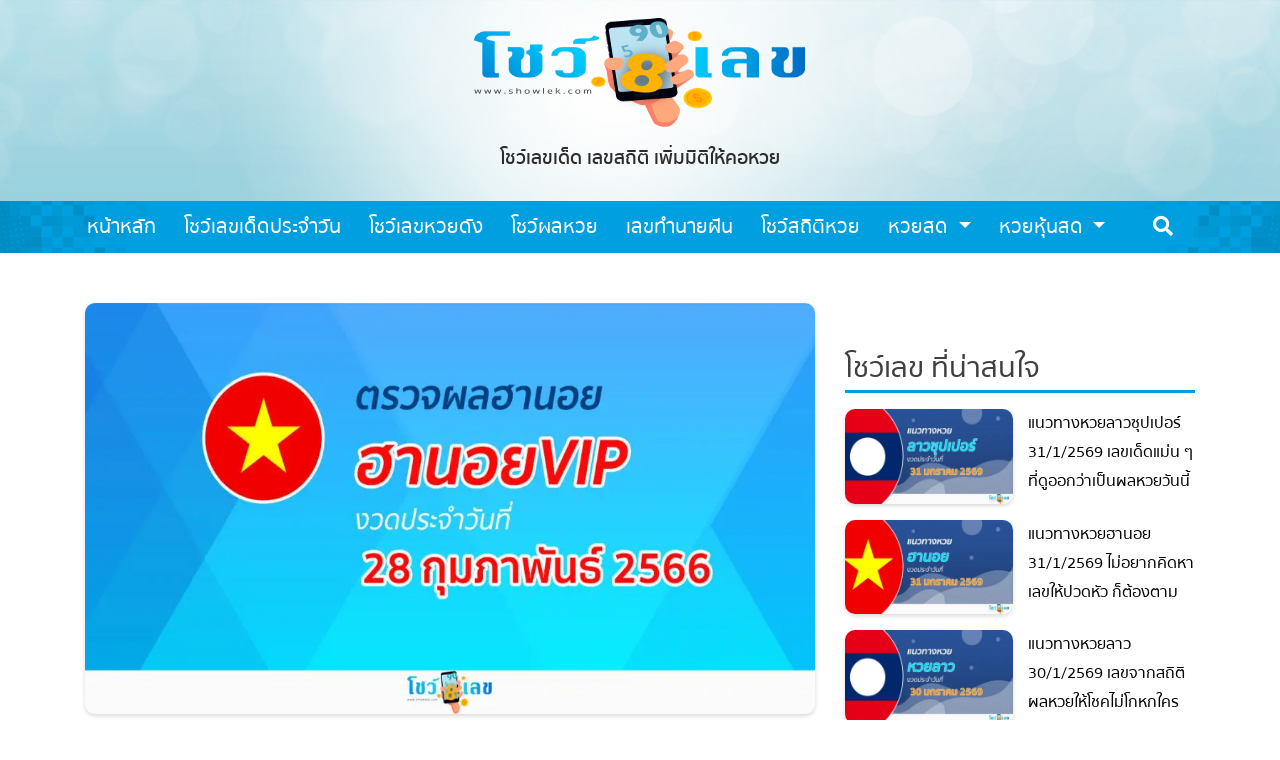

--- FILE ---
content_type: text/html; charset=UTF-8
request_url: https://showlek.com/showlek-result/hanoi-vip-lottery-results-28-02-66/
body_size: 22883
content:
<!doctype html>
<html lang="en-US">
<head>
  <meta charset="UTF-8">
  <meta name="viewport" content="width=device-width, initial-scale=1">
  <link rel="profile" href="https://gmpg.org/xfn/11">

  <script data-cfasync="false" data-no-defer="1" data-no-minify="1" data-no-optimize="1">var ewww_webp_supported=!1;function check_webp_feature(A,e){var w;e=void 0!==e?e:function(){},ewww_webp_supported?e(ewww_webp_supported):((w=new Image).onload=function(){ewww_webp_supported=0<w.width&&0<w.height,e&&e(ewww_webp_supported)},w.onerror=function(){e&&e(!1)},w.src="data:image/webp;base64,"+{alpha:"UklGRkoAAABXRUJQVlA4WAoAAAAQAAAAAAAAAAAAQUxQSAwAAAARBxAR/Q9ERP8DAABWUDggGAAAABQBAJ0BKgEAAQAAAP4AAA3AAP7mtQAAAA=="}[A])}check_webp_feature("alpha");</script><script data-cfasync="false" data-no-defer="1" data-no-minify="1" data-no-optimize="1">var Arrive=function(c,w){"use strict";if(c.MutationObserver&&"undefined"!=typeof HTMLElement){var r,a=0,u=(r=HTMLElement.prototype.matches||HTMLElement.prototype.webkitMatchesSelector||HTMLElement.prototype.mozMatchesSelector||HTMLElement.prototype.msMatchesSelector,{matchesSelector:function(e,t){return e instanceof HTMLElement&&r.call(e,t)},addMethod:function(e,t,r){var a=e[t];e[t]=function(){return r.length==arguments.length?r.apply(this,arguments):"function"==typeof a?a.apply(this,arguments):void 0}},callCallbacks:function(e,t){t&&t.options.onceOnly&&1==t.firedElems.length&&(e=[e[0]]);for(var r,a=0;r=e[a];a++)r&&r.callback&&r.callback.call(r.elem,r.elem);t&&t.options.onceOnly&&1==t.firedElems.length&&t.me.unbindEventWithSelectorAndCallback.call(t.target,t.selector,t.callback)},checkChildNodesRecursively:function(e,t,r,a){for(var i,n=0;i=e[n];n++)r(i,t,a)&&a.push({callback:t.callback,elem:i}),0<i.childNodes.length&&u.checkChildNodesRecursively(i.childNodes,t,r,a)},mergeArrays:function(e,t){var r,a={};for(r in e)e.hasOwnProperty(r)&&(a[r]=e[r]);for(r in t)t.hasOwnProperty(r)&&(a[r]=t[r]);return a},toElementsArray:function(e){return e=void 0!==e&&("number"!=typeof e.length||e===c)?[e]:e}}),e=(l.prototype.addEvent=function(e,t,r,a){a={target:e,selector:t,options:r,callback:a,firedElems:[]};return this._beforeAdding&&this._beforeAdding(a),this._eventsBucket.push(a),a},l.prototype.removeEvent=function(e){for(var t,r=this._eventsBucket.length-1;t=this._eventsBucket[r];r--)e(t)&&(this._beforeRemoving&&this._beforeRemoving(t),(t=this._eventsBucket.splice(r,1))&&t.length&&(t[0].callback=null))},l.prototype.beforeAdding=function(e){this._beforeAdding=e},l.prototype.beforeRemoving=function(e){this._beforeRemoving=e},l),t=function(i,n){var o=new e,l=this,s={fireOnAttributesModification:!1};return o.beforeAdding(function(t){var e=t.target;e!==c.document&&e!==c||(e=document.getElementsByTagName("html")[0]);var r=new MutationObserver(function(e){n.call(this,e,t)}),a=i(t.options);r.observe(e,a),t.observer=r,t.me=l}),o.beforeRemoving(function(e){e.observer.disconnect()}),this.bindEvent=function(e,t,r){t=u.mergeArrays(s,t);for(var a=u.toElementsArray(this),i=0;i<a.length;i++)o.addEvent(a[i],e,t,r)},this.unbindEvent=function(){var r=u.toElementsArray(this);o.removeEvent(function(e){for(var t=0;t<r.length;t++)if(this===w||e.target===r[t])return!0;return!1})},this.unbindEventWithSelectorOrCallback=function(r){var a=u.toElementsArray(this),i=r,e="function"==typeof r?function(e){for(var t=0;t<a.length;t++)if((this===w||e.target===a[t])&&e.callback===i)return!0;return!1}:function(e){for(var t=0;t<a.length;t++)if((this===w||e.target===a[t])&&e.selector===r)return!0;return!1};o.removeEvent(e)},this.unbindEventWithSelectorAndCallback=function(r,a){var i=u.toElementsArray(this);o.removeEvent(function(e){for(var t=0;t<i.length;t++)if((this===w||e.target===i[t])&&e.selector===r&&e.callback===a)return!0;return!1})},this},i=new function(){var s={fireOnAttributesModification:!1,onceOnly:!1,existing:!1};function n(e,t,r){return!(!u.matchesSelector(e,t.selector)||(e._id===w&&(e._id=a++),-1!=t.firedElems.indexOf(e._id)))&&(t.firedElems.push(e._id),!0)}var c=(i=new t(function(e){var t={attributes:!1,childList:!0,subtree:!0};return e.fireOnAttributesModification&&(t.attributes=!0),t},function(e,i){e.forEach(function(e){var t=e.addedNodes,r=e.target,a=[];null!==t&&0<t.length?u.checkChildNodesRecursively(t,i,n,a):"attributes"===e.type&&n(r,i)&&a.push({callback:i.callback,elem:r}),u.callCallbacks(a,i)})})).bindEvent;return i.bindEvent=function(e,t,r){t=void 0===r?(r=t,s):u.mergeArrays(s,t);var a=u.toElementsArray(this);if(t.existing){for(var i=[],n=0;n<a.length;n++)for(var o=a[n].querySelectorAll(e),l=0;l<o.length;l++)i.push({callback:r,elem:o[l]});if(t.onceOnly&&i.length)return r.call(i[0].elem,i[0].elem);setTimeout(u.callCallbacks,1,i)}c.call(this,e,t,r)},i},o=new function(){var a={};function i(e,t){return u.matchesSelector(e,t.selector)}var n=(o=new t(function(){return{childList:!0,subtree:!0}},function(e,r){e.forEach(function(e){var t=e.removedNodes,e=[];null!==t&&0<t.length&&u.checkChildNodesRecursively(t,r,i,e),u.callCallbacks(e,r)})})).bindEvent;return o.bindEvent=function(e,t,r){t=void 0===r?(r=t,a):u.mergeArrays(a,t),n.call(this,e,t,r)},o};d(HTMLElement.prototype),d(NodeList.prototype),d(HTMLCollection.prototype),d(HTMLDocument.prototype),d(Window.prototype);var n={};return s(i,n,"unbindAllArrive"),s(o,n,"unbindAllLeave"),n}function l(){this._eventsBucket=[],this._beforeAdding=null,this._beforeRemoving=null}function s(e,t,r){u.addMethod(t,r,e.unbindEvent),u.addMethod(t,r,e.unbindEventWithSelectorOrCallback),u.addMethod(t,r,e.unbindEventWithSelectorAndCallback)}function d(e){e.arrive=i.bindEvent,s(i,e,"unbindArrive"),e.leave=o.bindEvent,s(o,e,"unbindLeave")}}(window,void 0),ewww_webp_supported=!1;function check_webp_feature(e,t){var r;ewww_webp_supported?t(ewww_webp_supported):((r=new Image).onload=function(){ewww_webp_supported=0<r.width&&0<r.height,t(ewww_webp_supported)},r.onerror=function(){t(!1)},r.src="data:image/webp;base64,"+{alpha:"UklGRkoAAABXRUJQVlA4WAoAAAAQAAAAAAAAAAAAQUxQSAwAAAARBxAR/Q9ERP8DAABWUDggGAAAABQBAJ0BKgEAAQAAAP4AAA3AAP7mtQAAAA==",animation:"UklGRlIAAABXRUJQVlA4WAoAAAASAAAAAAAAAAAAQU5JTQYAAAD/////AABBTk1GJgAAAAAAAAAAAAAAAAAAAGQAAABWUDhMDQAAAC8AAAAQBxAREYiI/gcA"}[e])}function ewwwLoadImages(e){if(e){for(var t=document.querySelectorAll(".batch-image img, .image-wrapper a, .ngg-pro-masonry-item a, .ngg-galleria-offscreen-seo-wrapper a"),r=0,a=t.length;r<a;r++)ewwwAttr(t[r],"data-src",t[r].getAttribute("data-webp")),ewwwAttr(t[r],"data-thumbnail",t[r].getAttribute("data-webp-thumbnail"));for(var i=document.querySelectorAll("div.woocommerce-product-gallery__image"),r=0,a=i.length;r<a;r++)ewwwAttr(i[r],"data-thumb",i[r].getAttribute("data-webp-thumb"))}for(var n=document.querySelectorAll("video"),r=0,a=n.length;r<a;r++)ewwwAttr(n[r],"poster",e?n[r].getAttribute("data-poster-webp"):n[r].getAttribute("data-poster-image"));for(var o,l=document.querySelectorAll("img.ewww_webp_lazy_load"),r=0,a=l.length;r<a;r++)e&&(ewwwAttr(l[r],"data-lazy-srcset",l[r].getAttribute("data-lazy-srcset-webp")),ewwwAttr(l[r],"data-srcset",l[r].getAttribute("data-srcset-webp")),ewwwAttr(l[r],"data-lazy-src",l[r].getAttribute("data-lazy-src-webp")),ewwwAttr(l[r],"data-src",l[r].getAttribute("data-src-webp")),ewwwAttr(l[r],"data-orig-file",l[r].getAttribute("data-webp-orig-file")),ewwwAttr(l[r],"data-medium-file",l[r].getAttribute("data-webp-medium-file")),ewwwAttr(l[r],"data-large-file",l[r].getAttribute("data-webp-large-file")),null!=(o=l[r].getAttribute("srcset"))&&!1!==o&&o.includes("R0lGOD")&&ewwwAttr(l[r],"src",l[r].getAttribute("data-lazy-src-webp"))),l[r].className=l[r].className.replace(/\bewww_webp_lazy_load\b/,"");for(var s=document.querySelectorAll(".ewww_webp"),r=0,a=s.length;r<a;r++)e?(ewwwAttr(s[r],"srcset",s[r].getAttribute("data-srcset-webp")),ewwwAttr(s[r],"src",s[r].getAttribute("data-src-webp")),ewwwAttr(s[r],"data-orig-file",s[r].getAttribute("data-webp-orig-file")),ewwwAttr(s[r],"data-medium-file",s[r].getAttribute("data-webp-medium-file")),ewwwAttr(s[r],"data-large-file",s[r].getAttribute("data-webp-large-file")),ewwwAttr(s[r],"data-large_image",s[r].getAttribute("data-webp-large_image")),ewwwAttr(s[r],"data-src",s[r].getAttribute("data-webp-src"))):(ewwwAttr(s[r],"srcset",s[r].getAttribute("data-srcset-img")),ewwwAttr(s[r],"src",s[r].getAttribute("data-src-img"))),s[r].className=s[r].className.replace(/\bewww_webp\b/,"ewww_webp_loaded");window.jQuery&&jQuery.fn.isotope&&jQuery.fn.imagesLoaded&&(jQuery(".fusion-posts-container-infinite").imagesLoaded(function(){jQuery(".fusion-posts-container-infinite").hasClass("isotope")&&jQuery(".fusion-posts-container-infinite").isotope()}),jQuery(".fusion-portfolio:not(.fusion-recent-works) .fusion-portfolio-wrapper").imagesLoaded(function(){jQuery(".fusion-portfolio:not(.fusion-recent-works) .fusion-portfolio-wrapper").isotope()}))}function ewwwWebPInit(e){ewwwLoadImages(e),ewwwNggLoadGalleries(e),document.arrive(".ewww_webp",function(){ewwwLoadImages(e)}),document.arrive(".ewww_webp_lazy_load",function(){ewwwLoadImages(e)}),document.arrive("videos",function(){ewwwLoadImages(e)}),"loading"==document.readyState?document.addEventListener("DOMContentLoaded",ewwwJSONParserInit):("undefined"!=typeof galleries&&ewwwNggParseGalleries(e),ewwwWooParseVariations(e))}function ewwwAttr(e,t,r){null!=r&&!1!==r&&e.setAttribute(t,r)}function ewwwJSONParserInit(){"undefined"!=typeof galleries&&check_webp_feature("alpha",ewwwNggParseGalleries),check_webp_feature("alpha",ewwwWooParseVariations)}function ewwwWooParseVariations(e){if(e)for(var t=document.querySelectorAll("form.variations_form"),r=0,a=t.length;r<a;r++){var i=t[r].getAttribute("data-product_variations"),n=!1;try{for(var o in i=JSON.parse(i))void 0!==i[o]&&void 0!==i[o].image&&(void 0!==i[o].image.src_webp&&(i[o].image.src=i[o].image.src_webp,n=!0),void 0!==i[o].image.srcset_webp&&(i[o].image.srcset=i[o].image.srcset_webp,n=!0),void 0!==i[o].image.full_src_webp&&(i[o].image.full_src=i[o].image.full_src_webp,n=!0),void 0!==i[o].image.gallery_thumbnail_src_webp&&(i[o].image.gallery_thumbnail_src=i[o].image.gallery_thumbnail_src_webp,n=!0),void 0!==i[o].image.thumb_src_webp&&(i[o].image.thumb_src=i[o].image.thumb_src_webp,n=!0));n&&ewwwAttr(t[r],"data-product_variations",JSON.stringify(i))}catch(e){}}}function ewwwNggParseGalleries(e){if(e)for(var t in galleries){var r=galleries[t];galleries[t].images_list=ewwwNggParseImageList(r.images_list)}}function ewwwNggLoadGalleries(e){e&&document.addEventListener("ngg.galleria.themeadded",function(e,t){window.ngg_galleria._create_backup=window.ngg_galleria.create,window.ngg_galleria.create=function(e,t){var r=$(e).data("id");return galleries["gallery_"+r].images_list=ewwwNggParseImageList(galleries["gallery_"+r].images_list),window.ngg_galleria._create_backup(e,t)}})}function ewwwNggParseImageList(e){for(var t in e){var r=e[t];if(void 0!==r["image-webp"]&&(e[t].image=r["image-webp"],delete e[t]["image-webp"]),void 0!==r["thumb-webp"]&&(e[t].thumb=r["thumb-webp"],delete e[t]["thumb-webp"]),void 0!==r.full_image_webp&&(e[t].full_image=r.full_image_webp,delete e[t].full_image_webp),void 0!==r.srcsets)for(var a in r.srcsets)nggSrcset=r.srcsets[a],void 0!==r.srcsets[a+"-webp"]&&(e[t].srcsets[a]=r.srcsets[a+"-webp"],delete e[t].srcsets[a+"-webp"]);if(void 0!==r.full_srcsets)for(var i in r.full_srcsets)nggFSrcset=r.full_srcsets[i],void 0!==r.full_srcsets[i+"-webp"]&&(e[t].full_srcsets[i]=r.full_srcsets[i+"-webp"],delete e[t].full_srcsets[i+"-webp"])}return e}check_webp_feature("alpha",ewwwWebPInit);</script><meta name='robots' content='index, follow, max-image-preview:large, max-snippet:-1, max-video-preview:-1' />
	<style>img:is([sizes="auto" i], [sizes^="auto," i]) { contain-intrinsic-size: 3000px 1500px }</style>
	
	<!-- This site is optimized with the Yoast SEO plugin v26.2 - https://yoast.com/wordpress/plugins/seo/ -->
	<title>ผลหวยฮานอยVIP 28/02/66 อัปเดตผลหวยตรวจหวยฮานอยVIP ได้ที่นี่!</title>
	<meta name="description" content="ผลหวยฮานอยVIP 28/02/66 ผลหวยวันนี้ ออก อะไร หวยฮานอย ก็คือ หวยเวียดนาม ที่ออกรางวัลโดยประเทศเวียดนามอย่างถูกต้องตามกฎหมาย โดยมีรัฐวิสาหกิจ" />
	<link rel="canonical" href="https://showlek.com/showlek-result/hanoi-vip-lottery-results-28-02-66/" />
	<meta property="og:locale" content="en_US" />
	<meta property="og:type" content="article" />
	<meta property="og:title" content="ผลหวยฮานอยVIP 28/02/66 อัปเดตผลหวยตรวจหวยฮานอยVIP ได้ที่นี่!" />
	<meta property="og:description" content="ผลหวยฮานอยVIP 28/02/66 ผลหวยวันนี้ ออก อะไร หวยฮานอย ก็คือ หวยเวียดนาม ที่ออกรางวัลโดยประเทศเวียดนามอย่างถูกต้องตามกฎหมาย โดยมีรัฐวิสาหกิจ" />
	<meta property="og:url" content="https://showlek.com/showlek-result/hanoi-vip-lottery-results-28-02-66/" />
	<meta property="og:site_name" content="โชว์เลข" />
	<meta property="article:published_time" content="2023-02-28T12:38:36+00:00" />
	<meta property="article:modified_time" content="2023-02-28T12:40:31+00:00" />
	<meta property="og:image" content="https://showlek.com/wp-content/uploads/2023/02/4-9.jpg" />
	<meta property="og:image:width" content="1200" />
	<meta property="og:image:height" content="630" />
	<meta property="og:image:type" content="image/jpeg" />
	<meta name="author" content="บัวลอย ไข่หวาน" />
	<meta name="twitter:card" content="summary_large_image" />
	<meta name="twitter:label1" content="Written by" />
	<meta name="twitter:data1" content="บัวลอย ไข่หวาน" />
	<meta name="twitter:label2" content="Est. reading time" />
	<meta name="twitter:data2" content="1 minute" />
	<script type="application/ld+json" class="yoast-schema-graph">{"@context":"https://schema.org","@graph":[{"@type":"Article","@id":"https://showlek.com/showlek-result/hanoi-vip-lottery-results-28-02-66/#article","isPartOf":{"@id":"https://showlek.com/showlek-result/hanoi-vip-lottery-results-28-02-66/"},"author":{"name":"บัวลอย ไข่หวาน","@id":"https://showlek.com/#/schema/person/af304c64832c2ae33c8f44b0b548a845"},"headline":"ผลหวยฮานอยVIP 28/02/66 อัปเดตผลหวยตรวจหวยฮานอยVIP ได้ที่นี่!","datePublished":"2023-02-28T12:38:36+00:00","dateModified":"2023-02-28T12:40:31+00:00","mainEntityOfPage":{"@id":"https://showlek.com/showlek-result/hanoi-vip-lottery-results-28-02-66/"},"wordCount":20,"publisher":{"@id":"https://showlek.com/#organization"},"image":{"@id":"https://showlek.com/showlek-result/hanoi-vip-lottery-results-28-02-66/#primaryimage"},"thumbnailUrl":"https://showlek.com/wp-content/uploads/2023/02/4-9.jpg","keywords":["CHUDJEN","JETSADA","Lao Lottory","ข่าวหวย","ชัดเจน","ตรวจหวยฮานอยVIP","ตรวจหวยฮานอยล่าสุด","ตรวจหวยฮานอยวันนี้","ทำนายฝัน","ทำนายฝันเลขเด็ด","ผลหวยฮานอยVIP","ผลหวยฮานอยย้อนหลัง","ผลหวยฮานอยล่าสุด","สลาก","หวยฮานอย","หวยฮานอยเด็ดๆวันนี้","หวยฮานอยแม่น","หวยเวียดนาม","เจษฎา","เจ๊เพชรจัดให้","เลขทำนายฝัน","เลขธูปตาไข่","เลขลาวเด็ดวันนี้","เลขเด็ด","เลขเด็ดหวยลาว","เลขเด็ดฮานอย","เลขเด็ดฮานอยธูปตาไข่","เวบหวยนาคา","เว็บแทงหวย24","แนวทางหวยลาว","แนวทางหวยลาววันนี้","แนวทางหวยฮานอย","แนวทางหวยฮานอยวันนี้","โชว์ผลหวย","โชว์สถิติหวย","โชว์เลขดอทคอม","โชว์เลขหวยดัง","โชว์เลขเด็ดประจำวัน","ຫວຍພັດທະນາ","ຫວຍລາວ"],"articleSection":["โชว์ผลหวย"],"inLanguage":"en-US"},{"@type":"WebPage","@id":"https://showlek.com/showlek-result/hanoi-vip-lottery-results-28-02-66/","url":"https://showlek.com/showlek-result/hanoi-vip-lottery-results-28-02-66/","name":"ผลหวยฮานอยVIP 28/02/66 อัปเดตผลหวยตรวจหวยฮานอยVIP ได้ที่นี่!","isPartOf":{"@id":"https://showlek.com/#website"},"primaryImageOfPage":{"@id":"https://showlek.com/showlek-result/hanoi-vip-lottery-results-28-02-66/#primaryimage"},"image":{"@id":"https://showlek.com/showlek-result/hanoi-vip-lottery-results-28-02-66/#primaryimage"},"thumbnailUrl":"https://showlek.com/wp-content/uploads/2023/02/4-9.jpg","datePublished":"2023-02-28T12:38:36+00:00","dateModified":"2023-02-28T12:40:31+00:00","description":"ผลหวยฮานอยVIP 28/02/66 ผลหวยวันนี้ ออก อะไร หวยฮานอย ก็คือ หวยเวียดนาม ที่ออกรางวัลโดยประเทศเวียดนามอย่างถูกต้องตามกฎหมาย โดยมีรัฐวิสาหกิจ","inLanguage":"en-US","potentialAction":[{"@type":"ReadAction","target":["https://showlek.com/showlek-result/hanoi-vip-lottery-results-28-02-66/"]}]},{"@type":"ImageObject","inLanguage":"en-US","@id":"https://showlek.com/showlek-result/hanoi-vip-lottery-results-28-02-66/#primaryimage","url":"https://showlek.com/wp-content/uploads/2023/02/4-9.jpg","contentUrl":"https://showlek.com/wp-content/uploads/2023/02/4-9.jpg","width":1200,"height":630,"caption":"ผลหวยฮานอยVIP 28/02/66-showlek"},{"@type":"WebSite","@id":"https://showlek.com/#website","url":"https://showlek.com/","name":"โชว์เลข","description":"โชว์เลขเด็ด เลขสถิติ เพิ่มมิติให้คอหวย","publisher":{"@id":"https://showlek.com/#organization"},"potentialAction":[{"@type":"SearchAction","target":{"@type":"EntryPoint","urlTemplate":"https://showlek.com/?s={search_term_string}"},"query-input":{"@type":"PropertyValueSpecification","valueRequired":true,"valueName":"search_term_string"}}],"inLanguage":"en-US"},{"@type":"Organization","@id":"https://showlek.com/#organization","name":"โชว์เลข","url":"https://showlek.com/","logo":{"@type":"ImageObject","inLanguage":"en-US","@id":"https://showlek.com/#/schema/logo/image/","url":"http://showlek.com/wp-content/uploads/2020/05/showlek.png","contentUrl":"http://showlek.com/wp-content/uploads/2020/05/showlek.png","width":370,"height":160,"caption":"โชว์เลข"},"image":{"@id":"https://showlek.com/#/schema/logo/image/"}},{"@type":"Person","@id":"https://showlek.com/#/schema/person/af304c64832c2ae33c8f44b0b548a845","name":"บัวลอย ไข่หวาน","image":{"@type":"ImageObject","inLanguage":"en-US","@id":"https://showlek.com/#/schema/person/image/","url":"https://secure.gravatar.com/avatar/d28fff9d62c8e3dde453c4e1223de4c2254cd1d08cf2ca85215565c88393d6de?s=96&d=mm&r=g","contentUrl":"https://secure.gravatar.com/avatar/d28fff9d62c8e3dde453c4e1223de4c2254cd1d08cf2ca85215565c88393d6de?s=96&d=mm&r=g","caption":"บัวลอย ไข่หวาน"},"url":"https://showlek.com/author/jarussri-so/"}]}</script>
	<!-- / Yoast SEO plugin. -->


<link rel='dns-prefetch' href='//cdn.jsdelivr.net' />
<link rel="alternate" type="application/rss+xml" title="โชว์เลข &raquo; Feed" href="https://showlek.com/feed/" />
<link rel="alternate" type="application/rss+xml" title="โชว์เลข &raquo; Comments Feed" href="https://showlek.com/comments/feed/" />
<script type="text/javascript">
/* <![CDATA[ */
window._wpemojiSettings = {"baseUrl":"https:\/\/s.w.org\/images\/core\/emoji\/16.0.1\/72x72\/","ext":".png","svgUrl":"https:\/\/s.w.org\/images\/core\/emoji\/16.0.1\/svg\/","svgExt":".svg","source":{"concatemoji":"https:\/\/showlek.com\/wp-includes\/js\/wp-emoji-release.min.js?ver=6.8.3"}};
/*! This file is auto-generated */
!function(s,n){var o,i,e;function c(e){try{var t={supportTests:e,timestamp:(new Date).valueOf()};sessionStorage.setItem(o,JSON.stringify(t))}catch(e){}}function p(e,t,n){e.clearRect(0,0,e.canvas.width,e.canvas.height),e.fillText(t,0,0);var t=new Uint32Array(e.getImageData(0,0,e.canvas.width,e.canvas.height).data),a=(e.clearRect(0,0,e.canvas.width,e.canvas.height),e.fillText(n,0,0),new Uint32Array(e.getImageData(0,0,e.canvas.width,e.canvas.height).data));return t.every(function(e,t){return e===a[t]})}function u(e,t){e.clearRect(0,0,e.canvas.width,e.canvas.height),e.fillText(t,0,0);for(var n=e.getImageData(16,16,1,1),a=0;a<n.data.length;a++)if(0!==n.data[a])return!1;return!0}function f(e,t,n,a){switch(t){case"flag":return n(e,"\ud83c\udff3\ufe0f\u200d\u26a7\ufe0f","\ud83c\udff3\ufe0f\u200b\u26a7\ufe0f")?!1:!n(e,"\ud83c\udde8\ud83c\uddf6","\ud83c\udde8\u200b\ud83c\uddf6")&&!n(e,"\ud83c\udff4\udb40\udc67\udb40\udc62\udb40\udc65\udb40\udc6e\udb40\udc67\udb40\udc7f","\ud83c\udff4\u200b\udb40\udc67\u200b\udb40\udc62\u200b\udb40\udc65\u200b\udb40\udc6e\u200b\udb40\udc67\u200b\udb40\udc7f");case"emoji":return!a(e,"\ud83e\udedf")}return!1}function g(e,t,n,a){var r="undefined"!=typeof WorkerGlobalScope&&self instanceof WorkerGlobalScope?new OffscreenCanvas(300,150):s.createElement("canvas"),o=r.getContext("2d",{willReadFrequently:!0}),i=(o.textBaseline="top",o.font="600 32px Arial",{});return e.forEach(function(e){i[e]=t(o,e,n,a)}),i}function t(e){var t=s.createElement("script");t.src=e,t.defer=!0,s.head.appendChild(t)}"undefined"!=typeof Promise&&(o="wpEmojiSettingsSupports",i=["flag","emoji"],n.supports={everything:!0,everythingExceptFlag:!0},e=new Promise(function(e){s.addEventListener("DOMContentLoaded",e,{once:!0})}),new Promise(function(t){var n=function(){try{var e=JSON.parse(sessionStorage.getItem(o));if("object"==typeof e&&"number"==typeof e.timestamp&&(new Date).valueOf()<e.timestamp+604800&&"object"==typeof e.supportTests)return e.supportTests}catch(e){}return null}();if(!n){if("undefined"!=typeof Worker&&"undefined"!=typeof OffscreenCanvas&&"undefined"!=typeof URL&&URL.createObjectURL&&"undefined"!=typeof Blob)try{var e="postMessage("+g.toString()+"("+[JSON.stringify(i),f.toString(),p.toString(),u.toString()].join(",")+"));",a=new Blob([e],{type:"text/javascript"}),r=new Worker(URL.createObjectURL(a),{name:"wpTestEmojiSupports"});return void(r.onmessage=function(e){c(n=e.data),r.terminate(),t(n)})}catch(e){}c(n=g(i,f,p,u))}t(n)}).then(function(e){for(var t in e)n.supports[t]=e[t],n.supports.everything=n.supports.everything&&n.supports[t],"flag"!==t&&(n.supports.everythingExceptFlag=n.supports.everythingExceptFlag&&n.supports[t]);n.supports.everythingExceptFlag=n.supports.everythingExceptFlag&&!n.supports.flag,n.DOMReady=!1,n.readyCallback=function(){n.DOMReady=!0}}).then(function(){return e}).then(function(){var e;n.supports.everything||(n.readyCallback(),(e=n.source||{}).concatemoji?t(e.concatemoji):e.wpemoji&&e.twemoji&&(t(e.twemoji),t(e.wpemoji)))}))}((window,document),window._wpemojiSettings);
/* ]]> */
</script>
<style id='wp-emoji-styles-inline-css' type='text/css'>

	img.wp-smiley, img.emoji {
		display: inline !important;
		border: none !important;
		box-shadow: none !important;
		height: 1em !important;
		width: 1em !important;
		margin: 0 0.07em !important;
		vertical-align: -0.1em !important;
		background: none !important;
		padding: 0 !important;
	}
</style>
<link rel='stylesheet' id='wp-block-library-css' href='https://showlek.com/wp-includes/css/dist/block-library/style.min.css?ver=6.8.3' type='text/css' media='all' />
<style id='classic-theme-styles-inline-css' type='text/css'>
/*! This file is auto-generated */
.wp-block-button__link{color:#fff;background-color:#32373c;border-radius:9999px;box-shadow:none;text-decoration:none;padding:calc(.667em + 2px) calc(1.333em + 2px);font-size:1.125em}.wp-block-file__button{background:#32373c;color:#fff;text-decoration:none}
</style>
<link rel='stylesheet' id='wp-components-css' href='https://showlek.com/wp-includes/css/dist/components/style.min.css?ver=6.8.3' type='text/css' media='all' />
<link rel='stylesheet' id='wp-preferences-css' href='https://showlek.com/wp-includes/css/dist/preferences/style.min.css?ver=6.8.3' type='text/css' media='all' />
<link rel='stylesheet' id='wp-block-editor-css' href='https://showlek.com/wp-includes/css/dist/block-editor/style.min.css?ver=6.8.3' type='text/css' media='all' />
<link rel='stylesheet' id='popup-maker-block-library-style-css' href='https://showlek.com/wp-content/plugins/popup-maker/dist/packages/block-library-style.css?ver=dbea705cfafe089d65f1' type='text/css' media='all' />
<style id='global-styles-inline-css' type='text/css'>
:root{--wp--preset--aspect-ratio--square: 1;--wp--preset--aspect-ratio--4-3: 4/3;--wp--preset--aspect-ratio--3-4: 3/4;--wp--preset--aspect-ratio--3-2: 3/2;--wp--preset--aspect-ratio--2-3: 2/3;--wp--preset--aspect-ratio--16-9: 16/9;--wp--preset--aspect-ratio--9-16: 9/16;--wp--preset--color--black: #000000;--wp--preset--color--cyan-bluish-gray: #abb8c3;--wp--preset--color--white: #ffffff;--wp--preset--color--pale-pink: #f78da7;--wp--preset--color--vivid-red: #cf2e2e;--wp--preset--color--luminous-vivid-orange: #ff6900;--wp--preset--color--luminous-vivid-amber: #fcb900;--wp--preset--color--light-green-cyan: #7bdcb5;--wp--preset--color--vivid-green-cyan: #00d084;--wp--preset--color--pale-cyan-blue: #8ed1fc;--wp--preset--color--vivid-cyan-blue: #0693e3;--wp--preset--color--vivid-purple: #9b51e0;--wp--preset--gradient--vivid-cyan-blue-to-vivid-purple: linear-gradient(135deg,rgba(6,147,227,1) 0%,rgb(155,81,224) 100%);--wp--preset--gradient--light-green-cyan-to-vivid-green-cyan: linear-gradient(135deg,rgb(122,220,180) 0%,rgb(0,208,130) 100%);--wp--preset--gradient--luminous-vivid-amber-to-luminous-vivid-orange: linear-gradient(135deg,rgba(252,185,0,1) 0%,rgba(255,105,0,1) 100%);--wp--preset--gradient--luminous-vivid-orange-to-vivid-red: linear-gradient(135deg,rgba(255,105,0,1) 0%,rgb(207,46,46) 100%);--wp--preset--gradient--very-light-gray-to-cyan-bluish-gray: linear-gradient(135deg,rgb(238,238,238) 0%,rgb(169,184,195) 100%);--wp--preset--gradient--cool-to-warm-spectrum: linear-gradient(135deg,rgb(74,234,220) 0%,rgb(151,120,209) 20%,rgb(207,42,186) 40%,rgb(238,44,130) 60%,rgb(251,105,98) 80%,rgb(254,248,76) 100%);--wp--preset--gradient--blush-light-purple: linear-gradient(135deg,rgb(255,206,236) 0%,rgb(152,150,240) 100%);--wp--preset--gradient--blush-bordeaux: linear-gradient(135deg,rgb(254,205,165) 0%,rgb(254,45,45) 50%,rgb(107,0,62) 100%);--wp--preset--gradient--luminous-dusk: linear-gradient(135deg,rgb(255,203,112) 0%,rgb(199,81,192) 50%,rgb(65,88,208) 100%);--wp--preset--gradient--pale-ocean: linear-gradient(135deg,rgb(255,245,203) 0%,rgb(182,227,212) 50%,rgb(51,167,181) 100%);--wp--preset--gradient--electric-grass: linear-gradient(135deg,rgb(202,248,128) 0%,rgb(113,206,126) 100%);--wp--preset--gradient--midnight: linear-gradient(135deg,rgb(2,3,129) 0%,rgb(40,116,252) 100%);--wp--preset--font-size--small: 13px;--wp--preset--font-size--medium: 20px;--wp--preset--font-size--large: 36px;--wp--preset--font-size--x-large: 42px;--wp--preset--spacing--20: 0.44rem;--wp--preset--spacing--30: 0.67rem;--wp--preset--spacing--40: 1rem;--wp--preset--spacing--50: 1.5rem;--wp--preset--spacing--60: 2.25rem;--wp--preset--spacing--70: 3.38rem;--wp--preset--spacing--80: 5.06rem;--wp--preset--shadow--natural: 6px 6px 9px rgba(0, 0, 0, 0.2);--wp--preset--shadow--deep: 12px 12px 50px rgba(0, 0, 0, 0.4);--wp--preset--shadow--sharp: 6px 6px 0px rgba(0, 0, 0, 0.2);--wp--preset--shadow--outlined: 6px 6px 0px -3px rgba(255, 255, 255, 1), 6px 6px rgba(0, 0, 0, 1);--wp--preset--shadow--crisp: 6px 6px 0px rgba(0, 0, 0, 1);}:where(.is-layout-flex){gap: 0.5em;}:where(.is-layout-grid){gap: 0.5em;}body .is-layout-flex{display: flex;}.is-layout-flex{flex-wrap: wrap;align-items: center;}.is-layout-flex > :is(*, div){margin: 0;}body .is-layout-grid{display: grid;}.is-layout-grid > :is(*, div){margin: 0;}:where(.wp-block-columns.is-layout-flex){gap: 2em;}:where(.wp-block-columns.is-layout-grid){gap: 2em;}:where(.wp-block-post-template.is-layout-flex){gap: 1.25em;}:where(.wp-block-post-template.is-layout-grid){gap: 1.25em;}.has-black-color{color: var(--wp--preset--color--black) !important;}.has-cyan-bluish-gray-color{color: var(--wp--preset--color--cyan-bluish-gray) !important;}.has-white-color{color: var(--wp--preset--color--white) !important;}.has-pale-pink-color{color: var(--wp--preset--color--pale-pink) !important;}.has-vivid-red-color{color: var(--wp--preset--color--vivid-red) !important;}.has-luminous-vivid-orange-color{color: var(--wp--preset--color--luminous-vivid-orange) !important;}.has-luminous-vivid-amber-color{color: var(--wp--preset--color--luminous-vivid-amber) !important;}.has-light-green-cyan-color{color: var(--wp--preset--color--light-green-cyan) !important;}.has-vivid-green-cyan-color{color: var(--wp--preset--color--vivid-green-cyan) !important;}.has-pale-cyan-blue-color{color: var(--wp--preset--color--pale-cyan-blue) !important;}.has-vivid-cyan-blue-color{color: var(--wp--preset--color--vivid-cyan-blue) !important;}.has-vivid-purple-color{color: var(--wp--preset--color--vivid-purple) !important;}.has-black-background-color{background-color: var(--wp--preset--color--black) !important;}.has-cyan-bluish-gray-background-color{background-color: var(--wp--preset--color--cyan-bluish-gray) !important;}.has-white-background-color{background-color: var(--wp--preset--color--white) !important;}.has-pale-pink-background-color{background-color: var(--wp--preset--color--pale-pink) !important;}.has-vivid-red-background-color{background-color: var(--wp--preset--color--vivid-red) !important;}.has-luminous-vivid-orange-background-color{background-color: var(--wp--preset--color--luminous-vivid-orange) !important;}.has-luminous-vivid-amber-background-color{background-color: var(--wp--preset--color--luminous-vivid-amber) !important;}.has-light-green-cyan-background-color{background-color: var(--wp--preset--color--light-green-cyan) !important;}.has-vivid-green-cyan-background-color{background-color: var(--wp--preset--color--vivid-green-cyan) !important;}.has-pale-cyan-blue-background-color{background-color: var(--wp--preset--color--pale-cyan-blue) !important;}.has-vivid-cyan-blue-background-color{background-color: var(--wp--preset--color--vivid-cyan-blue) !important;}.has-vivid-purple-background-color{background-color: var(--wp--preset--color--vivid-purple) !important;}.has-black-border-color{border-color: var(--wp--preset--color--black) !important;}.has-cyan-bluish-gray-border-color{border-color: var(--wp--preset--color--cyan-bluish-gray) !important;}.has-white-border-color{border-color: var(--wp--preset--color--white) !important;}.has-pale-pink-border-color{border-color: var(--wp--preset--color--pale-pink) !important;}.has-vivid-red-border-color{border-color: var(--wp--preset--color--vivid-red) !important;}.has-luminous-vivid-orange-border-color{border-color: var(--wp--preset--color--luminous-vivid-orange) !important;}.has-luminous-vivid-amber-border-color{border-color: var(--wp--preset--color--luminous-vivid-amber) !important;}.has-light-green-cyan-border-color{border-color: var(--wp--preset--color--light-green-cyan) !important;}.has-vivid-green-cyan-border-color{border-color: var(--wp--preset--color--vivid-green-cyan) !important;}.has-pale-cyan-blue-border-color{border-color: var(--wp--preset--color--pale-cyan-blue) !important;}.has-vivid-cyan-blue-border-color{border-color: var(--wp--preset--color--vivid-cyan-blue) !important;}.has-vivid-purple-border-color{border-color: var(--wp--preset--color--vivid-purple) !important;}.has-vivid-cyan-blue-to-vivid-purple-gradient-background{background: var(--wp--preset--gradient--vivid-cyan-blue-to-vivid-purple) !important;}.has-light-green-cyan-to-vivid-green-cyan-gradient-background{background: var(--wp--preset--gradient--light-green-cyan-to-vivid-green-cyan) !important;}.has-luminous-vivid-amber-to-luminous-vivid-orange-gradient-background{background: var(--wp--preset--gradient--luminous-vivid-amber-to-luminous-vivid-orange) !important;}.has-luminous-vivid-orange-to-vivid-red-gradient-background{background: var(--wp--preset--gradient--luminous-vivid-orange-to-vivid-red) !important;}.has-very-light-gray-to-cyan-bluish-gray-gradient-background{background: var(--wp--preset--gradient--very-light-gray-to-cyan-bluish-gray) !important;}.has-cool-to-warm-spectrum-gradient-background{background: var(--wp--preset--gradient--cool-to-warm-spectrum) !important;}.has-blush-light-purple-gradient-background{background: var(--wp--preset--gradient--blush-light-purple) !important;}.has-blush-bordeaux-gradient-background{background: var(--wp--preset--gradient--blush-bordeaux) !important;}.has-luminous-dusk-gradient-background{background: var(--wp--preset--gradient--luminous-dusk) !important;}.has-pale-ocean-gradient-background{background: var(--wp--preset--gradient--pale-ocean) !important;}.has-electric-grass-gradient-background{background: var(--wp--preset--gradient--electric-grass) !important;}.has-midnight-gradient-background{background: var(--wp--preset--gradient--midnight) !important;}.has-small-font-size{font-size: var(--wp--preset--font-size--small) !important;}.has-medium-font-size{font-size: var(--wp--preset--font-size--medium) !important;}.has-large-font-size{font-size: var(--wp--preset--font-size--large) !important;}.has-x-large-font-size{font-size: var(--wp--preset--font-size--x-large) !important;}
:where(.wp-block-post-template.is-layout-flex){gap: 1.25em;}:where(.wp-block-post-template.is-layout-grid){gap: 1.25em;}
:where(.wp-block-columns.is-layout-flex){gap: 2em;}:where(.wp-block-columns.is-layout-grid){gap: 2em;}
:root :where(.wp-block-pullquote){font-size: 1.5em;line-height: 1.6;}
</style>
<link rel='stylesheet' id='sweet-alert-style-css' href='https://showlek.com/wp-content/plugins/lotto-checking/css/sweetalert2.min.css?ver=20200710' type='text/css' media='all' />
<link rel='stylesheet' id='select2-style-css' href='https://showlek.com/wp-content/plugins/lotto-checking/css/select2.min.css?ver=20200710' type='text/css' media='all' />
<link rel='stylesheet' id='lotto-checking-style-css' href='https://showlek.com/wp-content/plugins/lotto-checking/css/style.css?ver=20200710' type='text/css' media='all' />
<link rel='stylesheet' id='ngentstheme-style-css' href='https://showlek.com/wp-content/themes/ngentstheme/style.css?ver=1.0.7' type='text/css' media='all' />
<link rel='stylesheet' id='bootstrap-style-css' href='https://showlek.com/wp-content/themes/ngentstheme/assets/bootstrap/css/bootstrap.min.css?ver=1.0.7' type='text/css' media='all' />
<link rel='stylesheet' id='fa-style-css' href='https://showlek.com/wp-content/themes/ngentstheme/assets/fontawesome/css/all.css?ver=1.0.7' type='text/css' media='all' />
<link rel='stylesheet' id='theme-style-css' href='https://showlek.com/wp-content/themes/ngentstheme/assets/css/style.css?ver=1.0.7' type='text/css' media='all' />
<link rel='stylesheet' id='theme-style-color-css' href='https://showlek.com/wp-content/themes/ngentstheme/assets/css/style-color.css?ver=1.0.7' type='text/css' media='all' />
<link rel='stylesheet' id='wp-pagenavi-css' href='https://showlek.com/wp-content/plugins/wp-pagenavi/pagenavi-css.css?ver=2.70' type='text/css' media='all' />
<link rel='stylesheet' id='popup-maker-site-css' href='//showlek.com/wp-content/uploads/pum/pum-site-styles.css?generated=1759238716&#038;ver=1.21.5' type='text/css' media='all' />
<script type="text/javascript" src="https://showlek.com/wp-includes/js/jquery/jquery.min.js?ver=3.7.1" id="jquery-core-js"></script>
<script type="text/javascript" src="https://showlek.com/wp-includes/js/jquery/jquery-migrate.min.js?ver=3.4.1" id="jquery-migrate-js"></script>
<link rel="https://api.w.org/" href="https://showlek.com/wp-json/" /><link rel="alternate" title="JSON" type="application/json" href="https://showlek.com/wp-json/wp/v2/posts/136456" /><link rel="EditURI" type="application/rsd+xml" title="RSD" href="https://showlek.com/xmlrpc.php?rsd" />
<meta name="generator" content="WordPress 6.8.3" />
<link rel='shortlink' href='https://showlek.com/?p=136456' />
<link rel="alternate" title="oEmbed (JSON)" type="application/json+oembed" href="https://showlek.com/wp-json/oembed/1.0/embed?url=https%3A%2F%2Fshowlek.com%2Fshowlek-result%2Fhanoi-vip-lottery-results-28-02-66%2F" />
<link rel="alternate" title="oEmbed (XML)" type="text/xml+oembed" href="https://showlek.com/wp-json/oembed/1.0/embed?url=https%3A%2F%2Fshowlek.com%2Fshowlek-result%2Fhanoi-vip-lottery-results-28-02-66%2F&#038;format=xml" />
<style type="text/css">.recentcomments a{display:inline !important;padding:0 !important;margin:0 !important;}</style><noscript><style>.lazyload[data-src]{display:none !important;}</style></noscript><style>.lazyload{background-image:none !important;}.lazyload:before{background-image:none !important;}</style><link rel="icon" href="https://showlek.com/wp-content/uploads/2020/05/cropped-favicon-1-150x150.png" sizes="32x32" />
<link rel="icon" href="https://showlek.com/wp-content/uploads/2020/05/cropped-favicon-1-400x400.png" sizes="192x192" />
<link rel="apple-touch-icon" href="https://showlek.com/wp-content/uploads/2020/05/cropped-favicon-1-400x400.png" />
<meta name="msapplication-TileImage" content="https://showlek.com/wp-content/uploads/2020/05/cropped-favicon-1-400x400.png" />

	<!-- Google tag (gtag.js) -->
	<script async src="https://www.googletagmanager.com/gtag/js?id=G-0GCHGNHRF8"></script>
	<script>
		window.dataLayer = window.dataLayer || [];
		function gtag(){dataLayer.push(arguments);}
		gtag('js', new Date());

		gtag('config', 'G-0GCHGNHRF8');
	</script>

<!-- Smile Ads Manager - Easy Embed Code -->
<script src="https://smileadsmanager.com/js/smile-ads-embed.js?v=1.0.3"></script>
<script>
	// Smile Ads Manager Configuration
	SmileAdsManager.init({
      websiteId: 8,
      positionId: ["header","rectangle","mid-page","sidebar","footer","break"], // Multiple positions
      delay: 1000,
      cache: 300,
      show: 12,
      showMobile: true,
      debug: false
    });
</script>

</head>

<body class="wp-singular post-template-default single single-post postid-136456 single-format-standard wp-theme-ngentstheme">
<script data-cfasync="false" data-no-defer="1" data-no-minify="1" data-no-optimize="1">if(typeof ewww_webp_supported==="undefined"){var ewww_webp_supported=!1}if(ewww_webp_supported){document.body.classList.add("webp-support")}</script>
<div id="page" class="site">
  <header id="masthead" class="site-header header-mobile">
    <div class="d-lg-none d-xl-none">
      <div id="mySidenav" class="sidenav">
        <a href="javascript:void(0)" class="closebtn" onclick="closeNav()">&times;</a>
        <div id="site-navigation-mobile">
          <div class="menu-mainmenu-container"><ul id="primary-menu" class="menu"><li id="menu-item-105" class="menu-item menu-item-type-custom menu-item-object-custom menu-item-105"><a href="/">หน้าหลัก</a></li>
<li id="menu-item-99" class="menu-item menu-item-type-taxonomy menu-item-object-category menu-item-99"><a href="https://showlek.com/showlek-today/">โชว์เลขเด็ดประจำวัน</a></li>
<li id="menu-item-100" class="menu-item menu-item-type-taxonomy menu-item-object-category menu-item-100"><a href="https://showlek.com/showlek-guide/">โชว์เลขหวยดัง</a></li>
<li id="menu-item-101" class="menu-item menu-item-type-taxonomy menu-item-object-category current-post-ancestor current-menu-parent current-post-parent menu-item-101"><a href="https://showlek.com/showlek-result/">โชว์ผลหวย</a></li>
<li id="menu-item-102" class="menu-item menu-item-type-taxonomy menu-item-object-category menu-item-102"><a href="https://showlek.com/showlek-dream/">เลขทำนายฝัน</a></li>
<li id="menu-item-103" class="menu-item menu-item-type-taxonomy menu-item-object-category menu-item-103"><a href="https://showlek.com/showlek-stat/">โชว์สถิติหวย</a></li>
<li id="menu-item-128414" class="menu-item menu-item-type-post_type menu-item-object-page menu-item-has-children menu-item-128414"><a href="https://showlek.com/live/">หวยสด</a>
<ul class="sub-menu">
	<li id="menu-item-128416" class="menu-item menu-item-type-post_type menu-item-object-page menu-item-128416"><a href="https://showlek.com/live/thailand-lotto/">ถ่ายทอดสดหวยรัฐบาลไทย</a></li>
	<li id="menu-item-128431" class="menu-item menu-item-type-post_type menu-item-object-page menu-item-128431"><a href="https://showlek.com/live/aomsin-lotto/">ถ่ายทอดสดหวยออมสิน</a></li>
	<li id="menu-item-128419" class="menu-item menu-item-type-post_type menu-item-object-page menu-item-128419"><a href="https://showlek.com/live/tokorsor-lotto/">ถ่ายทอดสดหวยธกส.</a></li>
	<li id="menu-item-128415" class="menu-item menu-item-type-post_type menu-item-object-page menu-item-128415"><a href="https://showlek.com/live/laos-lotto/">ถ่ายทอดสดหวยลาว</a></li>
	<li id="menu-item-128422" class="menu-item menu-item-type-post_type menu-item-object-page menu-item-128422"><a href="https://showlek.com/live/laos-super-lotto/">ถ่ายทอดสดหวยลาว ซุปเปอร์</a></li>
	<li id="menu-item-128432" class="menu-item menu-item-type-post_type menu-item-object-page menu-item-128432"><a href="https://showlek.com/live/hanoy-lotto/">ถ่ายทอดสดหวยฮานอย</a></li>
	<li id="menu-item-128434" class="menu-item menu-item-type-post_type menu-item-object-page menu-item-128434"><a href="https://showlek.com/live/hanoy-sp-lotto/">ถ่ายทอดสดหวยฮานอยพิเศษ</a></li>
	<li id="menu-item-128421" class="menu-item menu-item-type-post_type menu-item-object-page menu-item-128421"><a href="https://showlek.com/live/malay-lotto/">ถ่ายทอดสดหวยมาเลย์</a></li>
	<li id="menu-item-128418" class="menu-item menu-item-type-post_type menu-item-object-page menu-item-128418"><a href="https://showlek.com/live/japan-numbers-4-lotto/">ถ่ายทอดสดหวยญีปุ่น</a></li>
	<li id="menu-item-128435" class="menu-item menu-item-type-post_type menu-item-object-page menu-item-128435"><a href="https://showlek.com/live/taiwan-lotto/">ถ่ายทอดสดหวยไต้หวัน</a></li>
	<li id="menu-item-128417" class="menu-item menu-item-type-post_type menu-item-object-page menu-item-128417"><a href="https://showlek.com/live/cambodia-gd-lotto/">ถ่ายทอดสดหวยกัมพูชา GD</a></li>
</ul>
</li>
<li id="menu-item-128619" class="menu-item menu-item-type-custom menu-item-object-custom menu-item-has-children menu-item-128619"><a href="https://showlek.com/live/thailand-lotto/">หวยหุ้นสด</a>
<ul class="sub-menu">
	<li id="menu-item-128444" class="menu-item menu-item-type-post_type menu-item-object-page menu-item-128444"><a href="https://showlek.com/live/stock-thai-afternoon-lotto/">หวยหุ้นไทย เย็น</a></li>
	<li id="menu-item-128441" class="menu-item menu-item-type-post_type menu-item-object-page menu-item-128441"><a href="https://showlek.com/live/stock-korea-lotto/">หวยหุ้นเกาหลี</a></li>
	<li id="menu-item-128428" class="menu-item menu-item-type-post_type menu-item-object-page menu-item-128428"><a href="https://showlek.com/live/stock-nikkei-morning-lotto/">หวยหุ้นนิเคอิ เช้า</a></li>
	<li id="menu-item-128427" class="menu-item menu-item-type-post_type menu-item-object-page menu-item-128427"><a href="https://showlek.com/live/stock-nikkei-afternoon-lotto/">หวยหุ้นนิเคอิ บ่าย</a></li>
	<li id="menu-item-128440" class="menu-item menu-item-type-post_type menu-item-object-page menu-item-128440"><a href="https://showlek.com/live/stock-hangseng-morning-lotto/">หวยหุ้นฮั่งเส็ง เช้า</a></li>
	<li id="menu-item-128439" class="menu-item menu-item-type-post_type menu-item-object-page menu-item-128439"><a href="https://showlek.com/live/stock-hangseng-afternoon-lotto/">หวยหุ้นฮั่งเส็ง บ่าย</a></li>
	<li id="menu-item-128425" class="menu-item menu-item-type-post_type menu-item-object-page menu-item-128425"><a href="https://showlek.com/live/stock-chaina-morning-lotto/">หวยหุ้นจีน เช้า</a></li>
	<li id="menu-item-128424" class="menu-item menu-item-type-post_type menu-item-object-page menu-item-128424"><a href="https://showlek.com/live/stock-chaina-afternoon-lotto/">หวยหุ้นจีน บ่าย</a></li>
	<li id="menu-item-128443" class="menu-item menu-item-type-post_type menu-item-object-page menu-item-128443"><a href="https://showlek.com/live/stock-taiwan-lotto/">หวยหุ้นไต้หวัน</a></li>
	<li id="menu-item-128430" class="menu-item menu-item-type-post_type menu-item-object-page menu-item-128430"><a href="https://showlek.com/live/stock-singapore-lotto/">หวยหุ้นสิงคโปร์</a></li>
	<li id="menu-item-128438" class="menu-item menu-item-type-post_type menu-item-object-page menu-item-128438"><a href="https://showlek.com/live/stock-egpyt-lotto/">หวยหุ้นอิยิป</a></li>
	<li id="menu-item-128442" class="menu-item menu-item-type-post_type menu-item-object-page menu-item-128442"><a href="https://showlek.com/live/stock-german-lotto/">หวยหุ้นเยอรมัน</a></li>
	<li id="menu-item-128436" class="menu-item menu-item-type-post_type menu-item-object-page menu-item-128436"><a href="https://showlek.com/live/stock-england-lotto/">หวยหุ้นอังกฤษ</a></li>
	<li id="menu-item-128429" class="menu-item menu-item-type-post_type menu-item-object-page menu-item-128429"><a href="https://showlek.com/live/stock-russia-lotto/">หวยหุ้นรัสเซีย</a></li>
	<li id="menu-item-128437" class="menu-item menu-item-type-post_type menu-item-object-page menu-item-128437"><a href="https://showlek.com/live/stock-india-lotto/">หวยหุ้นอินเดีย</a></li>
	<li id="menu-item-128426" class="menu-item menu-item-type-post_type menu-item-object-page menu-item-128426"><a href="https://showlek.com/live/stock-downjone-lotto/">หวยหุ้นดาวโจนส์</a></li>
</ul>
</li>
</ul></div>        </div>
      </div>
      <div id="mySearchbar" class="Searchnav">
        <a href="javascript:void(0)" class="closebtn" onclick="closeSearch()">&times;</a>
        <div id="site-search">
          <form action="/" method="get" class="search-form" role="search">
            <div class="input-group">
              <input type="text" class="search-field" required name="s" placeholder="ค้นหา ..." value="" id="field-mobile-search"/>
              <button type="submit" class="btn btn-dark">
                <span><i class="fa fa-search" aria-hidden="true"></i></span>
              </button>
            </div>
          </form>
        </div>
      </div>
      <div id="main-bar" class="">
        <nav class="navbar navbar-light">
          <button class="navbar-toggler" onclick="openNav()" type="button" data-toggle="collapse" data-target="#navbarToggleExternalContent" aria-controls="navbarToggleExternalContent" aria-expanded="false" aria-label="Toggle navigation">
            <span class="icon-ham">&#9776;</span>
          </button>
        </nav>
      </div>
      <div id="search-bar" class="d-lg-none d-xl-none">
        <nav class="navbar-search-mobile navbar-light">
          <button class="navbar-toggler" type="button" onclick="openSearch()" data-toggle="collapse" data-target="#navbarToggleExternalContent" aria-controls="navbarToggleExternalContent" aria-expanded="false" aria-label="Toggle navigation">
            <span class="icon-search" ><i class="fa fa-search" aria-hidden="true"></i></span>
          </button>
        </nav>
      </div>
    </div>
    <div class="header-logo text-center d-none d-sm-block d-md-block d-lg-block d-xl-block">
      <a href="https://showlek.com">
        <img src="[data-uri]" alt="โชว์เลข" data-src="https://showlek.com/wp-content/themes/ngentstheme/assets/images/final-logo-min.png" decoding="async" class="lazyload" width="370" height="160" data-eio-rwidth="370" data-eio-rheight="160"><noscript><img src="https://showlek.com/wp-content/themes/ngentstheme/assets/images/final-logo-min.png" alt="โชว์เลข" data-eio="l"></noscript>
      </a>
    </div>
    <div id="header-logo" class="header-logo text-center d-sm-none">
      <a href="https://showlek.com">
        <img src="[data-uri]" alt="โชว์เลข" data-src="https://showlek.com/wp-content/themes/ngentstheme/assets/images/final-logo-min.png" decoding="async" class="lazyload" width="370" height="160" data-eio-rwidth="370" data-eio-rheight="160"><noscript><img src="https://showlek.com/wp-content/themes/ngentstheme/assets/images/final-logo-min.png" alt="โชว์เลข" data-eio="l"></noscript>
      </a>
    </div>
    <div class="d-none d-lg-block d-xl-block">
      <p class="slogan text-center">โชว์เลขเด็ด เลขสถิติ เพิ่มมิติให้คอหวย</p>
    </div>

    <div class="menu-bar d-none d-lg-block d-xl-block" id="menu-bar">
      <div id="site-menu" class="nav">
        <div id="site-navigation" class="container">
          <div class="row justify-content-center dropdown">
                                                          <a href="/" role="button" class="col menu col-md-auto top-bar-left">
                  หน้าหลัก                </a>
                                                              <a href="https://showlek.com/showlek-today/" role="button" class="col menu col-md-auto top-bar-left">
                  โชว์เลขเด็ดประจำวัน                </a>
                                                              <a href="https://showlek.com/showlek-guide/" role="button" class="col menu col-md-auto top-bar-left">
                  โชว์เลขหวยดัง                </a>
                                                              <a href="https://showlek.com/showlek-result/" role="button" class="col menu col-md-auto top-bar-left">
                  โชว์ผลหวย                </a>
                                                              <a href="https://showlek.com/showlek-dream/" role="button" class="col menu col-md-auto top-bar-left">
                  เลขทำนายฝัน                </a>
                                                              <a href="https://showlek.com/showlek-stat/" role="button" class="col menu col-md-auto top-bar-left">
                  โชว์สถิติหวย                </a>
                                                                <div class="dropdown btn-group">
                    <a href="https://showlek.com/live/" class="btn-menu-parent col menu col-md-auto top-bar-left" >
                      หวยสด                    </a>
                    <div class="dropdown-menu" aria-labelledby="dropdownMenuButton">
                                          <a class="dropdown-item" href="https://showlek.com/live/thailand-lotto/">
                        ถ่ายทอดสดหวยรัฐบาลไทย                      </a>
                                            <a class="dropdown-item" href="https://showlek.com/live/aomsin-lotto/">
                        ถ่ายทอดสดหวยออมสิน                      </a>
                                            <a class="dropdown-item" href="https://showlek.com/live/tokorsor-lotto/">
                        ถ่ายทอดสดหวยธกส.                      </a>
                                            <a class="dropdown-item" href="https://showlek.com/live/laos-lotto/">
                        ถ่ายทอดสดหวยลาว                      </a>
                                            <a class="dropdown-item" href="https://showlek.com/live/laos-super-lotto/">
                        ถ่ายทอดสดหวยลาว ซุปเปอร์                      </a>
                                            <a class="dropdown-item" href="https://showlek.com/live/hanoy-lotto/">
                        ถ่ายทอดสดหวยฮานอย                      </a>
                                            <a class="dropdown-item" href="https://showlek.com/live/hanoy-sp-lotto/">
                        ถ่ายทอดสดหวยฮานอยพิเศษ                      </a>
                                            <a class="dropdown-item" href="https://showlek.com/live/malay-lotto/">
                        ถ่ายทอดสดหวยมาเลย์                      </a>
                                            <a class="dropdown-item" href="https://showlek.com/live/japan-numbers-4-lotto/">
                        ถ่ายทอดสดหวยญีปุ่น                      </a>
                                            <a class="dropdown-item" href="https://showlek.com/live/taiwan-lotto/">
                        ถ่ายทอดสดหวยไต้หวัน                      </a>
                                            <a class="dropdown-item" href="https://showlek.com/live/cambodia-gd-lotto/">
                        ถ่ายทอดสดหวยกัมพูชา GD                      </a>
                                          </div>
                  </div>
                                                                <div class="dropdown btn-group">
                    <a href="https://showlek.com/live/thailand-lotto/" class="btn-menu-parent col menu col-md-auto top-bar-left">
                      หวยหุ้นสด                    </a>
                    <div class="dropdown-menu" aria-labelledby="dropdownMenuButton">
                                          <a class="dropdown-item" href="https://showlek.com/live/stock-thai-afternoon-lotto/">
                        หวยหุ้นไทย เย็น                      </a>
                                            <a class="dropdown-item" href="https://showlek.com/live/stock-korea-lotto/">
                        หวยหุ้นเกาหลี                      </a>
                                            <a class="dropdown-item" href="https://showlek.com/live/stock-nikkei-morning-lotto/">
                        หวยหุ้นนิเคอิ เช้า                      </a>
                                            <a class="dropdown-item" href="https://showlek.com/live/stock-nikkei-afternoon-lotto/">
                        หวยหุ้นนิเคอิ บ่าย                      </a>
                                            <a class="dropdown-item" href="https://showlek.com/live/stock-hangseng-morning-lotto/">
                        หวยหุ้นฮั่งเส็ง เช้า                      </a>
                                            <a class="dropdown-item" href="https://showlek.com/live/stock-hangseng-afternoon-lotto/">
                        หวยหุ้นฮั่งเส็ง บ่าย                      </a>
                                            <a class="dropdown-item" href="https://showlek.com/live/stock-chaina-morning-lotto/">
                        หวยหุ้นจีน เช้า                      </a>
                                            <a class="dropdown-item" href="https://showlek.com/live/stock-chaina-afternoon-lotto/">
                        หวยหุ้นจีน บ่าย                      </a>
                                            <a class="dropdown-item" href="https://showlek.com/live/stock-taiwan-lotto/">
                        หวยหุ้นไต้หวัน                      </a>
                                            <a class="dropdown-item" href="https://showlek.com/live/stock-singapore-lotto/">
                        หวยหุ้นสิงคโปร์                      </a>
                                            <a class="dropdown-item" href="https://showlek.com/live/stock-egpyt-lotto/">
                        หวยหุ้นอิยิป                      </a>
                                            <a class="dropdown-item" href="https://showlek.com/live/stock-german-lotto/">
                        หวยหุ้นเยอรมัน                      </a>
                                            <a class="dropdown-item" href="https://showlek.com/live/stock-england-lotto/">
                        หวยหุ้นอังกฤษ                      </a>
                                            <a class="dropdown-item" href="https://showlek.com/live/stock-russia-lotto/">
                        หวยหุ้นรัสเซีย                      </a>
                                            <a class="dropdown-item" href="https://showlek.com/live/stock-india-lotto/">
                        หวยหุ้นอินเดีย                      </a>
                                            <a class="dropdown-item" href="https://showlek.com/live/stock-downjone-lotto/">
                        หวยหุ้นดาวโจนส์                      </a>
                                          </div>
                  </div>
                                              <div class="col menu col-md-auto top-bar-right no-hover">
                  <div class="navbar-search">
                    <form action="https://showlek.com" method="get" class="search-form" role="search">
                      <div class="form-group search-form-group pull-right" id="search">
                        <input type="text" class="form-control" name="s" id="search" placeholder="ค้นหา ..." value="" required />
                        <button type="submit" class="form-control-submit"><i class="fa fa-search" aria-hidden="true"></i></button>
                        <span class="search-label"><i class="fa fa-search" aria-hidden="true"></i></span>
                      </div>
                    </form>
                  </div>
                </div>
                      </div>
        </div>
      </div>
    </div>
  </header><!-- #masthead -->

	


  <div id="content" class="site-content">


  <div id="primary" class="content-area">
    <main id="main" class="site-main">
    
          <div class="container single">
            <div class="row">
              <div class="content col-sm-12 col-lg-8">
                <div class="row single-title">
                  <div class="col">
                    <div class="image-title aspect-ratio aspect-ratio-16x9">
                      <img width="1200" height="630" src="[data-uri]" class="attachment-post-thumbnail size-post-thumbnail wp-post-image lazyload ewww_webp_lazy_load" alt="ผลหวยฮานอยVIP 28/02/66 อัปเดตผลหวยตรวจหวยฮานอยVIP ได้ที่นี่!" decoding="async"   data-src="https://showlek.com/wp-content/uploads/2023/02/4-9.jpg" data-srcset="https://showlek.com/wp-content/uploads/2023/02/4-9.jpg 1200w, https://showlek.com/wp-content/uploads/2023/02/4-9-400x210.jpg 400w, https://showlek.com/wp-content/uploads/2023/02/4-9-1024x538.jpg 1024w, https://showlek.com/wp-content/uploads/2023/02/4-9-768x403.jpg 768w" data-sizes="auto" data-eio-rwidth="1200" data-eio-rheight="630" data-src-webp="https://showlek.com/wp-content/uploads/2023/02/4-9.jpg.webp" data-srcset-webp="https://showlek.com/wp-content/uploads/2023/02/4-9.jpg.webp 1200w, https://showlek.com/wp-content/uploads/2023/02/4-9-400x210.jpg.webp 400w, https://showlek.com/wp-content/uploads/2023/02/4-9-1024x538.jpg.webp 1024w, https://showlek.com/wp-content/uploads/2023/02/4-9-768x403.jpg.webp 768w" /><noscript><img width="1200" height="630" src="https://showlek.com/wp-content/uploads/2023/02/4-9.jpg" class="attachment-post-thumbnail size-post-thumbnail wp-post-image" alt="ผลหวยฮานอยVIP 28/02/66 อัปเดตผลหวยตรวจหวยฮานอยVIP ได้ที่นี่!" decoding="async" srcset="https://showlek.com/wp-content/uploads/2023/02/4-9.jpg 1200w, https://showlek.com/wp-content/uploads/2023/02/4-9-400x210.jpg 400w, https://showlek.com/wp-content/uploads/2023/02/4-9-1024x538.jpg 1024w, https://showlek.com/wp-content/uploads/2023/02/4-9-768x403.jpg 768w" sizes="(max-width: 1200px) 100vw, 1200px" data-eio="l" /></noscript>                    </div>
                    <h1 class= "title bottom-border-color">ผลหวยฮานอยVIP 28/02/66 อัปเดตผลหวยตรวจหวยฮานอยVIP ได้ที่นี่!</h1>
                  </div>
                </div>
                <div class="row single-breadcrumb">
                  <div class="col">
                    <nav aria-label="breadcrumb">
                      <ol class="breadcrumb">
                        <li class="breadcrumb-item"><a href="https://showlek.com" title="Home" >Home</a></li>
                        <li class="breadcrumb-item"><a href="https://showlek.com/showlek-result/" title="โชว์ผลหวย" >โชว์ผลหวย</a></li>
                        <li class="breadcrumb-item active" aria-current="page">ผลหวยฮานอยVIP 28/02/66 อัปเดตผลหวยตรวจหวยฮานอยVIP ได้ที่นี่!</li>
                      </ol>
                    </nav>
                  </div>
                </div>
                <div class="row boxinline">
                  <div class="authorinline col">
                    <div class="row">
                      <div class="author-picbox col col-auto">
                        <a href="https://showlek.com/author/jarussri-so/">
                          <span class="author-img">
                              <img alt='' src="[data-uri]"  class="avatar avatar-96 photo lazyload" height='96' width='96' decoding='async' data-src="https://secure.gravatar.com/avatar/d28fff9d62c8e3dde453c4e1223de4c2254cd1d08cf2ca85215565c88393d6de?s=96&d=mm&r=g" data-srcset="https://secure.gravatar.com/avatar/d28fff9d62c8e3dde453c4e1223de4c2254cd1d08cf2ca85215565c88393d6de?s=192&#038;d=mm&#038;r=g 2x" data-eio-rwidth="96" data-eio-rheight="96" /><noscript><img alt='' src='https://secure.gravatar.com/avatar/d28fff9d62c8e3dde453c4e1223de4c2254cd1d08cf2ca85215565c88393d6de?s=96&#038;d=mm&#038;r=g' srcset='https://secure.gravatar.com/avatar/d28fff9d62c8e3dde453c4e1223de4c2254cd1d08cf2ca85215565c88393d6de?s=192&#038;d=mm&#038;r=g 2x' class='avatar avatar-96 photo' height='96' width='96' decoding='async' data-eio="l" /></noscript>                          </span>
                        </a>
                      </div>
                      <div class="author-textbox col col-auto">
                        <a href="https://showlek.com/author/jarussri-so/" class="author-name" title="บัวลอย ไข่หวาน" >
                          บัวลอย ไข่หวาน                        </a>
                        <div class="post_date_on">
                          <span class="posted-on"><a href="https://showlek.com/showlek-result/hanoi-vip-lottery-results-28-02-66/" rel="bookmark"><time class="entry-date published" datetime="2023-02-28T19:38:36+07:00">February 28, 2023</time><time class="updated" datetime="2023-02-28T19:40:31+07:00">February 28, 2023</time></a></span>                        </div>
                      </div>
                    </div>
                  </div>
                  <div class="social-share col social-share-right">
                    <div class="space-share facebook">
                      <a data-social="facebook" data-title="ผลหวยฮานอยVIP 28/02/66 อัปเดตผลหวยตรวจหวยฮานอยVIP ได้ที่นี่!" href="https://www.facebook.com/sharer/sharer.php?u=https://showlek.com/showlek-result/hanoi-vip-lottery-results-28-02-66/" title="share on Facebook" class="button-social" role="button" target="_blank" ref="nofollow">
                        <i class="fab fa-facebook-f"></i>
                          <div class="d-none d-sm-block">
                            SHARE
                          </div>
                      </a>

                    </div>
                    <div class="space-share twitter">
                      <a data-social="twitter" data-title="ผลหวยฮานอยVIP 28/02/66 อัปเดตผลหวยตรวจหวยฮานอยVIP ได้ที่นี่!" href="https://twitter.com/share?url=https://showlek.com/showlek-result/hanoi-vip-lottery-results-28-02-66/" title="share on Facebook" class="button-social" role="button" target="_blank" ref="nofollow">
                        <i class="fab fa-twitter"></i>
                          <div class="d-none d-sm-block">
                            SHARE
                          </div>
                      </a>
                    </div>
                    <div class="space-share line">
                      <a data-social="line" data-title="ผลหวยฮานอยVIP 28/02/66 อัปเดตผลหวยตรวจหวยฮานอยVIP ได้ที่นี่!" href="https://lineit.line.me/share/ui?url=https://showlek.com/showlek-result/hanoi-vip-lottery-results-28-02-66/" title="share on Facebook" class="button-social" role="button" target="_blank" ref="nofollow">
                        <i class="fab fa-line"></i>
                          <div class="d-none d-sm-block">
                            SHARE
                          </div>
                      </a>
                    </div>
                  </div>
                </div>

                <div class="row boxinline single-content">
                  <div class="col">
                    <div class="content content-inner-between">
                      <p><span data-sheets-value="{&quot;1&quot;:2,&quot;2&quot;:&quot;ผลหวยฮานอยVIP 24/02/66&quot;}" data-sheets-userformat="{&quot;2&quot;:2623,&quot;3&quot;:{&quot;1&quot;:0},&quot;4&quot;:{&quot;1&quot;:2,&quot;2&quot;:10470888},&quot;5&quot;:{&quot;1&quot;:[{&quot;1&quot;:2,&quot;2&quot;:0,&quot;5&quot;:{&quot;1&quot;:2,&quot;2&quot;:0}},{&quot;1&quot;:0,&quot;2&quot;:0,&quot;3&quot;:3},{&quot;1&quot;:1,&quot;2&quot;:0,&quot;4&quot;:1}]},&quot;6&quot;:{&quot;1&quot;:[{&quot;1&quot;:2,&quot;2&quot;:0,&quot;5&quot;:{&quot;1&quot;:2,&quot;2&quot;:0}},{&quot;1&quot;:0,&quot;2&quot;:0,&quot;3&quot;:3},{&quot;1&quot;:1,&quot;2&quot;:0,&quot;4&quot;:1}]},&quot;7&quot;:{&quot;1&quot;:[{&quot;1&quot;:2,&quot;2&quot;:0,&quot;5&quot;:{&quot;1&quot;:2,&quot;2&quot;:0}},{&quot;1&quot;:0,&quot;2&quot;:0,&quot;3&quot;:3},{&quot;1&quot;:1,&quot;2&quot;:0,&quot;4&quot;:1}]},&quot;8&quot;:{&quot;1&quot;:[{&quot;1&quot;:2,&quot;2&quot;:0,&quot;5&quot;:{&quot;1&quot;:2,&quot;2&quot;:0}},{&quot;1&quot;:0,&quot;2&quot;:0,&quot;3&quot;:3},{&quot;1&quot;:1,&quot;2&quot;:0,&quot;4&quot;:1}]},&quot;12&quot;:0,&quot;14&quot;:{&quot;1&quot;:2,&quot;2&quot;:0}}">ผลหวยฮานอยVIP 28/02/66</span> <a href="https://lekdedonline.com/">ผลหวยวันนี้</a> ออก อะไร หวยฮานอย ก็คือ หวยเวียดนาม ที่ออกรางวัลโดยประเทศเวียดนามอย่างถูกต้องตามกฎหมาย โดยมีรัฐวิสาหกิจเป็นผู้ควบคุม มีการออกรางวัลหลายรูปแบบ แต่ละชนิด แล้วแต่นิยม มีทั้ง หวยธรรมดา หวยพิเศษ <a href="https://showlek.com/">หวยฮานอยvip ตรวจผล</a> ฮานอยย้อนหลัง สถิติหวยฮานอย หวยฮานอยย้อนหลัง หลายสำนัก <a href="https://www.heng99.com/">เข้าชมเว็บไซต์</a></p>
<ul>
<li>หวยฮานอยพิเศษ ออกผล 17.30น.</li>
<li>หวยฮานอย ออกผลเวลา 18.30น.</li>
<li>หวยฮานอย VIP ออกผล 19.30น.</li>
</ul>
<h3 style="text-align: center;"><span data-sheets-value="{&quot;1&quot;:2,&quot;2&quot;:&quot;ผลหวยฮานอยVIP 24/02/66 อัปเดตผลหวยตรวจหวยฮานอยVIP ได้ที่นี่!&quot;}" data-sheets-userformat="{&quot;2&quot;:2623,&quot;3&quot;:{&quot;1&quot;:0},&quot;4&quot;:{&quot;1&quot;:2,&quot;2&quot;:10470888},&quot;5&quot;:{&quot;1&quot;:[{&quot;1&quot;:2,&quot;2&quot;:0,&quot;5&quot;:{&quot;1&quot;:2,&quot;2&quot;:0}},{&quot;1&quot;:0,&quot;2&quot;:0,&quot;3&quot;:3},{&quot;1&quot;:1,&quot;2&quot;:0,&quot;4&quot;:1}]},&quot;6&quot;:{&quot;1&quot;:[{&quot;1&quot;:2,&quot;2&quot;:0,&quot;5&quot;:{&quot;1&quot;:2,&quot;2&quot;:0}},{&quot;1&quot;:0,&quot;2&quot;:0,&quot;3&quot;:3},{&quot;1&quot;:1,&quot;2&quot;:0,&quot;4&quot;:1}]},&quot;7&quot;:{&quot;1&quot;:[{&quot;1&quot;:2,&quot;2&quot;:0,&quot;5&quot;:{&quot;1&quot;:2,&quot;2&quot;:0}},{&quot;1&quot;:0,&quot;2&quot;:0,&quot;3&quot;:3},{&quot;1&quot;:1,&quot;2&quot;:0,&quot;4&quot;:1}]},&quot;8&quot;:{&quot;1&quot;:[{&quot;1&quot;:2,&quot;2&quot;:0,&quot;5&quot;:{&quot;1&quot;:2,&quot;2&quot;:0}},{&quot;1&quot;:0,&quot;2&quot;:0,&quot;3&quot;:3},{&quot;1&quot;:1,&quot;2&quot;:0,&quot;4&quot;:1}]},&quot;12&quot;:0,&quot;14&quot;:{&quot;1&quot;:2,&quot;2&quot;:0}}">ผลหวยฮานอยVIP 28/02/66 อัปเดตผลหวยตรวจหวยฮานอยVIP ได้ที่นี่!</span></h3>
<p><img decoding="async" class="aligncenter wp-image-136479 lazyload ewww_webp_lazy_load" src="[data-uri]" alt="ผลหวยฮานอยVIP 28/02/66-showlek" width="800" height="420"   data-src="https://showlek.com/wp-content/uploads/2023/02/17-3-400x210.jpg" data-srcset="https://showlek.com/wp-content/uploads/2023/02/17-3-400x210.jpg 400w, https://showlek.com/wp-content/uploads/2023/02/17-3-1024x538.jpg 1024w, https://showlek.com/wp-content/uploads/2023/02/17-3-768x403.jpg 768w, https://showlek.com/wp-content/uploads/2023/02/17-3.jpg 1200w" data-sizes="auto" data-eio-rwidth="400" data-eio-rheight="210" data-src-webp="https://showlek.com/wp-content/uploads/2023/02/17-3-400x210.jpg.webp" data-srcset-webp="https://showlek.com/wp-content/uploads/2023/02/17-3-400x210.jpg.webp 400w, https://showlek.com/wp-content/uploads/2023/02/17-3-1024x538.jpg.webp 1024w, https://showlek.com/wp-content/uploads/2023/02/17-3-768x403.jpg.webp 768w, https://showlek.com/wp-content/uploads/2023/02/17-3.jpg.webp 1200w" /><noscript><img decoding="async" class="aligncenter wp-image-136479" src="https://showlek.com/wp-content/uploads/2023/02/17-3-400x210.jpg" alt="ผลหวยฮานอยVIP 28/02/66-showlek" width="800" height="420" srcset="https://showlek.com/wp-content/uploads/2023/02/17-3-400x210.jpg 400w, https://showlek.com/wp-content/uploads/2023/02/17-3-1024x538.jpg 1024w, https://showlek.com/wp-content/uploads/2023/02/17-3-768x403.jpg 768w, https://showlek.com/wp-content/uploads/2023/02/17-3.jpg 1200w" sizes="(max-width: 800px) 100vw, 800px" data-eio="l" /></noscript></p>
<p style="text-align: center;">——————————————————-</p>
<p style="text-align: center;"><strong>เลขชุด 4 ตัว : 6203</strong></p>
<p style="text-align: center;"><strong>3 ตัวบน : 203</strong></p>
<p style="text-align: center;"><strong>2 ตัวบน : 03</strong></p>
<p style="text-align: center;"><strong>2 ตัวล่าง : 04</strong></p>
<p style="text-align: center;">————————————————-</p>
<h4><em><strong>ศูนย์รวมความบันเทิงจากเว็บไซต์เรา</strong></em></h4>
<ul>
<li><em><a href="https://www.heng99.com/">เกมส์พนันออนไลน์เว็บพนันออนไลน์</a></em></li>
<li><em><a href="https://domovie2hd.com/">ดูหนังออนไลน์</a></em></li>
<li><em><a href="https://www.heng99bet.com/lives">ดูบอลสดออนไลน์</a></em></li>
</ul>
<h2>สรุป</h2>
<p>โชว์ผลหวย ตรวจผลหวย ผลหวย สลากกินแบ่งรัฐบาลไทย ลาว ฮานอยปกติ ฮานอยพิเศษ และฮานอยVIP อัปเดตรวดเร็วทันใจ รู้ก่อนรวยก่อนจ้าา <a href="https://showlek.com/">โชว์เลขดอทคอม</a> ขอแสดงความยินดีกับผู้ที่ถูกรางวัล ทุกท่านด้วยนะคะ สำหรับท่านใดที่ไม่ถูกรางวัลในงวดนี้ ไม่ต้องเสียใจไป ทุกท่านยังสามารถติดตามแนวทางหวยเด็ด หวยแม่น ในงวดต่อ ๆ ไปได้ ผ่านทางเว็บไซต์ โชว์เลขดอทคอม <a href="https://www.heng99.com/">เว็บไซต์หวยชัดเจน(CHUDJEN)</a> <a href="https://showlek.com/">เว็บแทงหวย24</a> <a href="https://lekdedonline.com/">เจษฎา ( JETSADA )</a> สนับสนุนให้ทุกท่าน เสี่ยงโชคอย่างถูกกฎหมาย และทางเว็บไซต์ของเราไม่มีความเกี่ยวข้องกับการพนันออนไลน์แต่อย่างใด</p>
<p style="text-align: center;"><strong>ติดตาม</strong><strong>แหล่งรวมเลขเด็ด เลขดัง เพื่อคอหวยทุกคน</strong></p>
<p style="text-align: center;"><strong>¤ </strong><strong>แล้วคุณ จะไม่พลาดทุกเรื่องราวของตัวเลข อัพเดตส่งตรงถึงมือ </strong><strong>¤</strong></p>
<p style="text-align: center;">ติดตามอ่านความเชื่อ และคำทำนายฝันแม่นๆแบบนี้ได้ใหม่ที่ <a href="https://showlek.com/">https://showlek.com/</a></p>
<p style="text-align: center;">? ดาวน์โหลดแอปพลิเคชั่น เลขเด็ดออนไลน์ ฟรี</p>
<p style="text-align: center;">IOS : <a href="https://apps.apple.com/th/app/%E0%B9%80%E0%B8%A5%E0%B8%82%E0%B9%80%E0%B8%94-%E0%B8%94%E0%B8%AD%E0%B8%AD%E0%B8%99%E0%B9%84%E0%B8%A5%E0%B8%99/id6443968566">App Store</a></p>
<p>บทความที่เกี่ยวข้อง</p>
<ul>
<li><a href="https://showlek.com/showlek-dream/dream-of-missing-a-motorcycle/">ฝันว่ารถมอเตอร์ไซค์หาย ฝันว่าขี่มอเตอร์ไซค์ หมายถึงอะไรกันแน่ พร้อมแนวทางเลขเด็ดงวดนี้</a></li>
<li><a href="https://showlek.com/showlek-result/hanoi-vip-lottery-results-27-02-66/">ผลหวยฮานอยVIP 27/02/66 อัปเดตผลหวยตรวจหวยฮานอยVIP ได้ที่นี่!</a></li>
<li><a href="https://showlek.com/showlek-guide/dealer-lottery-website/">เว็บหวยเจ้ามือ บริการครบเครื่อง เรื่องหวยออนไลน์ เว็บที่ได้การขนานนามว่าจ่ายแพงที่สุดในตอนนี้ !!</a></li>
<li><a href="https://showlek.com/showlek-today/guidelines-for-lao-super-lottery-28-02-66/">แนวทางหวยลาวซุปเปอร์ 28/02/66 ຫວຍພັດທະນາເພີ່ມ เลขเด็ด หวยงวดนี้</a></li>
</ul>
                    </div>
                    <div class="social-share social-share-center">
                      <div class="share-mobile d-sm-none">
                        <i class="fas fa-share-alt"></i>แชร์
                      </div>
                        <div class="space-share facebook">
                          <a data-social="facebook" data-title="ผลหวยฮานอยVIP 28/02/66 อัปเดตผลหวยตรวจหวยฮานอยVIP ได้ที่นี่!" href="https://www.facebook.com/sharer/sharer.php?u=https://showlek.com/showlek-result/hanoi-vip-lottery-results-28-02-66/" title="share on Facebook" class="button-social" role="button" target="_blank" ref="nofollow">
                            <i class="fab fa-facebook-f"></i>
                              <div class="d-none d-sm-block">
                                SHARE
                              </div>
                          </a>
                        </div>
                        <div class="space-share twitter">
                          <a data-social="twitter" data-title="ผลหวยฮานอยVIP 28/02/66 อัปเดตผลหวยตรวจหวยฮานอยVIP ได้ที่นี่!" href="https://twitter.com/share?url=https://showlek.com/showlek-result/hanoi-vip-lottery-results-28-02-66/" title="share on Facebook" class="button-social" role="button" target="_blank" ref="nofollow">
                            <i class="fab fa-twitter"></i>
                              <div class="d-none d-sm-block">
                                SHARE
                              </div>
                          </a>
                        </div>
                        <div class="space-share line">
                          <a data-social="line" data-title="ผลหวยฮานอยVIP 28/02/66 อัปเดตผลหวยตรวจหวยฮานอยVIP ได้ที่นี่!" href="https://lineit.line.me/share/ui?url=https://showlek.com/showlek-result/hanoi-vip-lottery-results-28-02-66/" title="share on Facebook" class="button-social" role="button" target="_blank" ref="nofollow">
                            <i class="fab fa-line"></i>
                              <div class="d-none d-sm-block">
                                SHARE
                              </div>
                          </a>
                        </div>
                      </div>
                    <div class="tag-link">
                      <i class="fa fa-tag tags-icon" aria-hidden="true"></i>
                                                                        <div class="single-tag">
                            <a href="https://showlek.com/tag/chudjen/" class="tag" title="CHUDJEN" >CHUDJEN</a>
                          </div>
                                                  <div class="single-tag">
                            <a href="https://showlek.com/tag/jetsada/" class="tag" title="JETSADA" >JETSADA</a>
                          </div>
                                                  <div class="single-tag">
                            <a href="https://showlek.com/tag/lao-lottory/" class="tag" title="Lao Lottory" >Lao Lottory</a>
                          </div>
                                                  <div class="single-tag">
                            <a href="https://showlek.com/tag/%e0%b8%82%e0%b9%88%e0%b8%b2%e0%b8%a7%e0%b8%ab%e0%b8%a7%e0%b8%a2/" class="tag" title="ข่าวหวย" >ข่าวหวย</a>
                          </div>
                                                  <div class="single-tag">
                            <a href="https://showlek.com/tag/%e0%b8%8a%e0%b8%b1%e0%b8%94%e0%b9%80%e0%b8%88%e0%b8%99/" class="tag" title="ชัดเจน" >ชัดเจน</a>
                          </div>
                                                  <div class="single-tag">
                            <a href="https://showlek.com/tag/%e0%b8%95%e0%b8%a3%e0%b8%a7%e0%b8%88%e0%b8%ab%e0%b8%a7%e0%b8%a2%e0%b8%ae%e0%b8%b2%e0%b8%99%e0%b8%ad%e0%b8%a2vip/" class="tag" title="ตรวจหวยฮานอยVIP" >ตรวจหวยฮานอยVIP</a>
                          </div>
                                                  <div class="single-tag">
                            <a href="https://showlek.com/tag/%e0%b8%95%e0%b8%a3%e0%b8%a7%e0%b8%88%e0%b8%ab%e0%b8%a7%e0%b8%a2%e0%b8%ae%e0%b8%b2%e0%b8%99%e0%b8%ad%e0%b8%a2%e0%b8%a5%e0%b9%88%e0%b8%b2%e0%b8%aa%e0%b8%b8%e0%b8%94/" class="tag" title="ตรวจหวยฮานอยล่าสุด" >ตรวจหวยฮานอยล่าสุด</a>
                          </div>
                                                  <div class="single-tag">
                            <a href="https://showlek.com/tag/%e0%b8%95%e0%b8%a3%e0%b8%a7%e0%b8%88%e0%b8%ab%e0%b8%a7%e0%b8%a2%e0%b8%ae%e0%b8%b2%e0%b8%99%e0%b8%ad%e0%b8%a2%e0%b8%a7%e0%b8%b1%e0%b8%99%e0%b8%99%e0%b8%b5%e0%b9%89/" class="tag" title="ตรวจหวยฮานอยวันนี้" >ตรวจหวยฮานอยวันนี้</a>
                          </div>
                                                  <div class="single-tag">
                            <a href="https://showlek.com/tag/%e0%b8%97%e0%b8%b3%e0%b8%99%e0%b8%b2%e0%b8%a2%e0%b8%9d%e0%b8%b1%e0%b8%99/" class="tag" title="ทำนายฝัน" >ทำนายฝัน</a>
                          </div>
                                                  <div class="single-tag">
                            <a href="https://showlek.com/tag/%e0%b8%97%e0%b8%b3%e0%b8%99%e0%b8%b2%e0%b8%a2%e0%b8%9d%e0%b8%b1%e0%b8%99%e0%b9%80%e0%b8%a5%e0%b8%82%e0%b9%80%e0%b8%94%e0%b9%87%e0%b8%94/" class="tag" title="ทำนายฝันเลขเด็ด" >ทำนายฝันเลขเด็ด</a>
                          </div>
                                                  <div class="single-tag">
                            <a href="https://showlek.com/tag/%e0%b8%9c%e0%b8%a5%e0%b8%ab%e0%b8%a7%e0%b8%a2%e0%b8%ae%e0%b8%b2%e0%b8%99%e0%b8%ad%e0%b8%a2vip/" class="tag" title="ผลหวยฮานอยVIP" >ผลหวยฮานอยVIP</a>
                          </div>
                                                  <div class="single-tag">
                            <a href="https://showlek.com/tag/%e0%b8%9c%e0%b8%a5%e0%b8%ab%e0%b8%a7%e0%b8%a2%e0%b8%ae%e0%b8%b2%e0%b8%99%e0%b8%ad%e0%b8%a2%e0%b8%a2%e0%b9%89%e0%b8%ad%e0%b8%99%e0%b8%ab%e0%b8%a5%e0%b8%b1%e0%b8%87/" class="tag" title="ผลหวยฮานอยย้อนหลัง" >ผลหวยฮานอยย้อนหลัง</a>
                          </div>
                                                  <div class="single-tag">
                            <a href="https://showlek.com/tag/%e0%b8%9c%e0%b8%a5%e0%b8%ab%e0%b8%a7%e0%b8%a2%e0%b8%ae%e0%b8%b2%e0%b8%99%e0%b8%ad%e0%b8%a2%e0%b8%a5%e0%b9%88%e0%b8%b2%e0%b8%aa%e0%b8%b8%e0%b8%94/" class="tag" title="ผลหวยฮานอยล่าสุด" >ผลหวยฮานอยล่าสุด</a>
                          </div>
                                                  <div class="single-tag">
                            <a href="https://showlek.com/tag/%e0%b8%aa%e0%b8%a5%e0%b8%b2%e0%b8%81/" class="tag" title="สลาก" >สลาก</a>
                          </div>
                                                  <div class="single-tag">
                            <a href="https://showlek.com/tag/%e0%b8%ab%e0%b8%a7%e0%b8%a2%e0%b8%ae%e0%b8%b2%e0%b8%99%e0%b8%ad%e0%b8%a2/" class="tag" title="หวยฮานอย" >หวยฮานอย</a>
                          </div>
                                                  <div class="single-tag">
                            <a href="https://showlek.com/tag/%e0%b8%ab%e0%b8%a7%e0%b8%a2%e0%b8%ae%e0%b8%b2%e0%b8%99%e0%b8%ad%e0%b8%a2%e0%b9%80%e0%b8%94%e0%b9%87%e0%b8%94%e0%b9%86%e0%b8%a7%e0%b8%b1%e0%b8%99%e0%b8%99%e0%b8%b5%e0%b9%89/" class="tag" title="หวยฮานอยเด็ดๆวันนี้" >หวยฮานอยเด็ดๆวันนี้</a>
                          </div>
                                                  <div class="single-tag">
                            <a href="https://showlek.com/tag/%e0%b8%ab%e0%b8%a7%e0%b8%a2%e0%b8%ae%e0%b8%b2%e0%b8%99%e0%b8%ad%e0%b8%a2%e0%b9%81%e0%b8%a1%e0%b9%88%e0%b8%99/" class="tag" title="หวยฮานอยแม่น" >หวยฮานอยแม่น</a>
                          </div>
                                                  <div class="single-tag">
                            <a href="https://showlek.com/tag/%e0%b8%ab%e0%b8%a7%e0%b8%a2%e0%b9%80%e0%b8%a7%e0%b8%b5%e0%b8%a2%e0%b8%94%e0%b8%99%e0%b8%b2%e0%b8%a1/" class="tag" title="หวยเวียดนาม" >หวยเวียดนาม</a>
                          </div>
                                                  <div class="single-tag">
                            <a href="https://showlek.com/tag/%e0%b9%80%e0%b8%88%e0%b8%a9%e0%b8%8e%e0%b8%b2/" class="tag" title="เจษฎา" >เจษฎา</a>
                          </div>
                                                  <div class="single-tag">
                            <a href="https://showlek.com/tag/%e0%b9%80%e0%b8%88%e0%b9%8a%e0%b9%80%e0%b8%9e%e0%b8%8a%e0%b8%a3%e0%b8%88%e0%b8%b1%e0%b8%94%e0%b9%83%e0%b8%ab%e0%b9%89/" class="tag" title="เจ๊เพชรจัดให้" >เจ๊เพชรจัดให้</a>
                          </div>
                                                  <div class="single-tag">
                            <a href="https://showlek.com/tag/%e0%b9%80%e0%b8%a5%e0%b8%82%e0%b8%97%e0%b8%b3%e0%b8%99%e0%b8%b2%e0%b8%a2%e0%b8%9d%e0%b8%b1%e0%b8%99/" class="tag" title="เลขทำนายฝัน" >เลขทำนายฝัน</a>
                          </div>
                                                  <div class="single-tag">
                            <a href="https://showlek.com/tag/%e0%b9%80%e0%b8%a5%e0%b8%82%e0%b8%98%e0%b8%b9%e0%b8%9b%e0%b8%95%e0%b8%b2%e0%b9%84%e0%b8%82%e0%b9%88/" class="tag" title="เลขธูปตาไข่" >เลขธูปตาไข่</a>
                          </div>
                                                  <div class="single-tag">
                            <a href="https://showlek.com/tag/%e0%b9%80%e0%b8%a5%e0%b8%82%e0%b8%a5%e0%b8%b2%e0%b8%a7%e0%b9%80%e0%b8%94%e0%b9%87%e0%b8%94%e0%b8%a7%e0%b8%b1%e0%b8%99%e0%b8%99%e0%b8%b5%e0%b9%89/" class="tag" title="เลขลาวเด็ดวันนี้" >เลขลาวเด็ดวันนี้</a>
                          </div>
                                                  <div class="single-tag">
                            <a href="https://showlek.com/tag/%e0%b9%80%e0%b8%a5%e0%b8%82%e0%b9%80%e0%b8%94%e0%b9%87%e0%b8%94/" class="tag" title="เลขเด็ด" >เลขเด็ด</a>
                          </div>
                                                  <div class="single-tag">
                            <a href="https://showlek.com/tag/%e0%b9%80%e0%b8%a5%e0%b8%82%e0%b9%80%e0%b8%94%e0%b9%87%e0%b8%94%e0%b8%ab%e0%b8%a7%e0%b8%a2%e0%b8%a5%e0%b8%b2%e0%b8%a7/" class="tag" title="เลขเด็ดหวยลาว" >เลขเด็ดหวยลาว</a>
                          </div>
                                                  <div class="single-tag">
                            <a href="https://showlek.com/tag/%e0%b9%80%e0%b8%a5%e0%b8%82%e0%b9%80%e0%b8%94%e0%b9%87%e0%b8%94%e0%b8%ae%e0%b8%b2%e0%b8%99%e0%b8%ad%e0%b8%a2/" class="tag" title="เลขเด็ดฮานอย" >เลขเด็ดฮานอย</a>
                          </div>
                                                  <div class="single-tag">
                            <a href="https://showlek.com/tag/%e0%b9%80%e0%b8%a5%e0%b8%82%e0%b9%80%e0%b8%94%e0%b9%87%e0%b8%94%e0%b8%ae%e0%b8%b2%e0%b8%99%e0%b8%ad%e0%b8%a2%e0%b8%98%e0%b8%b9%e0%b8%9b%e0%b8%95%e0%b8%b2%e0%b9%84%e0%b8%82%e0%b9%88/" class="tag" title="เลขเด็ดฮานอยธูปตาไข่" >เลขเด็ดฮานอยธูปตาไข่</a>
                          </div>
                                                  <div class="single-tag">
                            <a href="https://showlek.com/tag/%e0%b9%80%e0%b8%a7%e0%b8%9a%e0%b8%ab%e0%b8%a7%e0%b8%a2%e0%b8%99%e0%b8%b2%e0%b8%84%e0%b8%b2/" class="tag" title="เวบหวยนาคา" >เวบหวยนาคา</a>
                          </div>
                                                  <div class="single-tag">
                            <a href="https://showlek.com/tag/%e0%b9%80%e0%b8%a7%e0%b9%87%e0%b8%9a%e0%b9%81%e0%b8%97%e0%b8%87%e0%b8%ab%e0%b8%a7%e0%b8%a224/" class="tag" title="เว็บแทงหวย24" >เว็บแทงหวย24</a>
                          </div>
                                                  <div class="single-tag">
                            <a href="https://showlek.com/tag/%e0%b9%81%e0%b8%99%e0%b8%a7%e0%b8%97%e0%b8%b2%e0%b8%87%e0%b8%ab%e0%b8%a7%e0%b8%a2%e0%b8%a5%e0%b8%b2%e0%b8%a7/" class="tag" title="แนวทางหวยลาว" >แนวทางหวยลาว</a>
                          </div>
                                                  <div class="single-tag">
                            <a href="https://showlek.com/tag/%e0%b9%81%e0%b8%99%e0%b8%a7%e0%b8%97%e0%b8%b2%e0%b8%87%e0%b8%ab%e0%b8%a7%e0%b8%a2%e0%b8%a5%e0%b8%b2%e0%b8%a7%e0%b8%a7%e0%b8%b1%e0%b8%99%e0%b8%99%e0%b8%b5%e0%b9%89/" class="tag" title="แนวทางหวยลาววันนี้" >แนวทางหวยลาววันนี้</a>
                          </div>
                                                  <div class="single-tag">
                            <a href="https://showlek.com/tag/%e0%b9%81%e0%b8%99%e0%b8%a7%e0%b8%97%e0%b8%b2%e0%b8%87%e0%b8%ab%e0%b8%a7%e0%b8%a2%e0%b8%ae%e0%b8%b2%e0%b8%99%e0%b8%ad%e0%b8%a2/" class="tag" title="แนวทางหวยฮานอย" >แนวทางหวยฮานอย</a>
                          </div>
                                                  <div class="single-tag">
                            <a href="https://showlek.com/tag/%e0%b9%81%e0%b8%99%e0%b8%a7%e0%b8%97%e0%b8%b2%e0%b8%87%e0%b8%ab%e0%b8%a7%e0%b8%a2%e0%b8%ae%e0%b8%b2%e0%b8%99%e0%b8%ad%e0%b8%a2%e0%b8%a7%e0%b8%b1%e0%b8%99%e0%b8%99%e0%b8%b5%e0%b9%89/" class="tag" title="แนวทางหวยฮานอยวันนี้" >แนวทางหวยฮานอยวันนี้</a>
                          </div>
                                                  <div class="single-tag">
                            <a href="https://showlek.com/tag/%e0%b9%82%e0%b8%8a%e0%b8%a7%e0%b9%8c%e0%b8%9c%e0%b8%a5%e0%b8%ab%e0%b8%a7%e0%b8%a2/" class="tag" title="โชว์ผลหวย" >โชว์ผลหวย</a>
                          </div>
                                                  <div class="single-tag">
                            <a href="https://showlek.com/tag/%e0%b9%82%e0%b8%8a%e0%b8%a7%e0%b9%8c%e0%b8%aa%e0%b8%96%e0%b8%b4%e0%b8%95%e0%b8%b4%e0%b8%ab%e0%b8%a7%e0%b8%a2/" class="tag" title="โชว์สถิติหวย" >โชว์สถิติหวย</a>
                          </div>
                                                  <div class="single-tag">
                            <a href="https://showlek.com/tag/%e0%b9%82%e0%b8%8a%e0%b8%a7%e0%b9%8c%e0%b9%80%e0%b8%a5%e0%b8%82%e0%b8%94%e0%b8%ad%e0%b8%97%e0%b8%84%e0%b8%ad%e0%b8%a1/" class="tag" title="โชว์เลขดอทคอม" >โชว์เลขดอทคอม</a>
                          </div>
                                                  <div class="single-tag">
                            <a href="https://showlek.com/tag/%e0%b9%82%e0%b8%8a%e0%b8%a7%e0%b9%8c%e0%b9%80%e0%b8%a5%e0%b8%82%e0%b8%ab%e0%b8%a7%e0%b8%a2%e0%b8%94%e0%b8%b1%e0%b8%87/" class="tag" title="โชว์เลขหวยดัง" >โชว์เลขหวยดัง</a>
                          </div>
                                                  <div class="single-tag">
                            <a href="https://showlek.com/tag/%e0%b9%82%e0%b8%8a%e0%b8%a7%e0%b9%8c%e0%b9%80%e0%b8%a5%e0%b8%82%e0%b9%80%e0%b8%94%e0%b9%87%e0%b8%94%e0%b8%9b%e0%b8%a3%e0%b8%b0%e0%b8%88%e0%b8%b3%e0%b8%a7%e0%b8%b1%e0%b8%99/" class="tag" title="โชว์เลขเด็ดประจำวัน" >โชว์เลขเด็ดประจำวัน</a>
                          </div>
                                                  <div class="single-tag">
                            <a href="https://showlek.com/tag/%e0%ba%ab%e0%ba%a7%e0%ba%8d%e0%ba%9e%e0%ba%b1%e0%ba%94%e0%ba%97%e0%ba%b0%e0%ba%99%e0%ba%b2/" class="tag" title="ຫວຍພັດທະນາ" >ຫວຍພັດທະນາ</a>
                          </div>
                                                  <div class="single-tag">
                            <a href="https://showlek.com/tag/%e0%ba%ab%e0%ba%a7%e0%ba%8d%e0%ba%a5%e0%ba%b2%e0%ba%a7/" class="tag" title="ຫວຍລາວ" >ຫວຍລາວ</a>
                          </div>
                                                                  </div>
                  </div>
                </div>
              </div>
              <div class="col-sm-12 col-lg-4">
                
<div class="side-bar">
  <div class="row justify-content-center">
    <!-- rectangle -->
     <div style="max-width:320px; margin: 0 auto;">
	    <div id="smile-ads-container-rectangle"></div>
     </div>
  </div>
  <header class="page-header sidebar-header">
    <h3 class="archive_title bottom-border-color">โชว์เลข ที่น่าสนใจ</h3>
  </header>
    <div class="row recommend-bar">
      <div class="col">
        <div class="image aspect-ratio aspect-ratio-16x9">
          <a href="https://showlek.com/showlek-today/%e0%b9%81%e0%b8%99%e0%b8%a7%e0%b8%97%e0%b8%b2%e0%b8%87%e0%b8%ab%e0%b8%a7%e0%b8%a2%e0%b8%a5%e0%b8%b2%e0%b8%a7%e0%b8%8b%e0%b8%b8%e0%b8%9b%e0%b9%80%e0%b8%9b%e0%b8%ad%e0%b8%a3%e0%b9%8c-31-1-2569/" title="แนวทางหวยลาวซุปเปอร์ 31/1/2569 เลขเด็ดแม่น ๆ ที่ดูออกว่าเป็นผลหวยวันนี้" >
            <img width="1200" height="630" src="[data-uri]" class="attachment-post-thumbnail size-post-thumbnail wp-post-image lazyload" alt="แนวทางหวยลาวซุปเปอร์ 31/1/2569 เลขเด็ดแม่น ๆ ที่ดูออกว่าเป็นผลหวยวันนี้" decoding="async"   data-src="https://showlek.com/wp-content/uploads/2026/01/Showlek-Lucky-Number-Laos-Super-Lotto-Today-3112569.webp" data-srcset="https://showlek.com/wp-content/uploads/2026/01/Showlek-Lucky-Number-Laos-Super-Lotto-Today-3112569.webp 1200w, https://showlek.com/wp-content/uploads/2026/01/Showlek-Lucky-Number-Laos-Super-Lotto-Today-3112569-400x210.webp 400w, https://showlek.com/wp-content/uploads/2026/01/Showlek-Lucky-Number-Laos-Super-Lotto-Today-3112569-1024x538.webp 1024w, https://showlek.com/wp-content/uploads/2026/01/Showlek-Lucky-Number-Laos-Super-Lotto-Today-3112569-768x403.webp 768w" data-sizes="auto" data-eio-rwidth="1200" data-eio-rheight="630" /><noscript><img width="1200" height="630" src="https://showlek.com/wp-content/uploads/2026/01/Showlek-Lucky-Number-Laos-Super-Lotto-Today-3112569.webp" class="attachment-post-thumbnail size-post-thumbnail wp-post-image" alt="แนวทางหวยลาวซุปเปอร์ 31/1/2569 เลขเด็ดแม่น ๆ ที่ดูออกว่าเป็นผลหวยวันนี้" decoding="async" srcset="https://showlek.com/wp-content/uploads/2026/01/Showlek-Lucky-Number-Laos-Super-Lotto-Today-3112569.webp 1200w, https://showlek.com/wp-content/uploads/2026/01/Showlek-Lucky-Number-Laos-Super-Lotto-Today-3112569-400x210.webp 400w, https://showlek.com/wp-content/uploads/2026/01/Showlek-Lucky-Number-Laos-Super-Lotto-Today-3112569-1024x538.webp 1024w, https://showlek.com/wp-content/uploads/2026/01/Showlek-Lucky-Number-Laos-Super-Lotto-Today-3112569-768x403.webp 768w" sizes="(max-width: 1200px) 100vw, 1200px" data-eio="l" /></noscript>          </a>
        </div>
      </div>
      <div class="col title">
        <h4 class="card-body-text">
          <a href="https://showlek.com/showlek-today/%e0%b9%81%e0%b8%99%e0%b8%a7%e0%b8%97%e0%b8%b2%e0%b8%87%e0%b8%ab%e0%b8%a7%e0%b8%a2%e0%b8%a5%e0%b8%b2%e0%b8%a7%e0%b8%8b%e0%b8%b8%e0%b8%9b%e0%b9%80%e0%b8%9b%e0%b8%ad%e0%b8%a3%e0%b9%8c-31-1-2569/" title="แนวทางหวยลาวซุปเปอร์ 31/1/2569 เลขเด็ดแม่น ๆ ที่ดูออกว่าเป็นผลหวยวันนี้" >
            แนวทางหวยลาวซุปเปอร์ 31/1/2569 เลขเด็ดแม่น ๆ ที่ดูออกว่าเป็นผลหวยวันนี้          </a>
        </h4>
      </div>
  </div>
    <div class="row recommend-bar">
      <div class="col">
        <div class="image aspect-ratio aspect-ratio-16x9">
          <a href="https://showlek.com/showlek-today/%e0%b9%81%e0%b8%99%e0%b8%a7%e0%b8%97%e0%b8%b2%e0%b8%87%e0%b8%ab%e0%b8%a7%e0%b8%a2%e0%b8%ae%e0%b8%b2%e0%b8%99%e0%b8%ad%e0%b8%a2-31-1-2569/" title="แนวทางหวยฮานอย 31/1/2569 ไม่อยากคิดหาเลขให้ปวดหัว ก็ต้องตามเลขเด็ดวันนี้ได้เลย" >
            <img width="1200" height="630" src="[data-uri]" class="attachment-post-thumbnail size-post-thumbnail wp-post-image lazyload" alt="แนวทางหวยฮานอย 31/1/2569 ไม่อยากคิดหาเลขให้ปวดหัว ก็ต้องตามเลขเด็ดวันนี้ได้เลย" decoding="async"   data-src="https://showlek.com/wp-content/uploads/2026/01/Showlek-Lucky-Number-Hanoi-Lotto-Today-3112569.webp" data-srcset="https://showlek.com/wp-content/uploads/2026/01/Showlek-Lucky-Number-Hanoi-Lotto-Today-3112569.webp 1200w, https://showlek.com/wp-content/uploads/2026/01/Showlek-Lucky-Number-Hanoi-Lotto-Today-3112569-400x210.webp 400w, https://showlek.com/wp-content/uploads/2026/01/Showlek-Lucky-Number-Hanoi-Lotto-Today-3112569-1024x538.webp 1024w, https://showlek.com/wp-content/uploads/2026/01/Showlek-Lucky-Number-Hanoi-Lotto-Today-3112569-768x403.webp 768w" data-sizes="auto" data-eio-rwidth="1200" data-eio-rheight="630" /><noscript><img width="1200" height="630" src="https://showlek.com/wp-content/uploads/2026/01/Showlek-Lucky-Number-Hanoi-Lotto-Today-3112569.webp" class="attachment-post-thumbnail size-post-thumbnail wp-post-image" alt="แนวทางหวยฮานอย 31/1/2569 ไม่อยากคิดหาเลขให้ปวดหัว ก็ต้องตามเลขเด็ดวันนี้ได้เลย" decoding="async" srcset="https://showlek.com/wp-content/uploads/2026/01/Showlek-Lucky-Number-Hanoi-Lotto-Today-3112569.webp 1200w, https://showlek.com/wp-content/uploads/2026/01/Showlek-Lucky-Number-Hanoi-Lotto-Today-3112569-400x210.webp 400w, https://showlek.com/wp-content/uploads/2026/01/Showlek-Lucky-Number-Hanoi-Lotto-Today-3112569-1024x538.webp 1024w, https://showlek.com/wp-content/uploads/2026/01/Showlek-Lucky-Number-Hanoi-Lotto-Today-3112569-768x403.webp 768w" sizes="(max-width: 1200px) 100vw, 1200px" data-eio="l" /></noscript>          </a>
        </div>
      </div>
      <div class="col title">
        <h4 class="card-body-text">
          <a href="https://showlek.com/showlek-today/%e0%b9%81%e0%b8%99%e0%b8%a7%e0%b8%97%e0%b8%b2%e0%b8%87%e0%b8%ab%e0%b8%a7%e0%b8%a2%e0%b8%ae%e0%b8%b2%e0%b8%99%e0%b8%ad%e0%b8%a2-31-1-2569/" title="แนวทางหวยฮานอย 31/1/2569 ไม่อยากคิดหาเลขให้ปวดหัว ก็ต้องตามเลขเด็ดวันนี้ได้เลย" >
            แนวทางหวยฮานอย 31/1/2569 ไม่อยากคิดหาเลขให้ปวดหัว ก็ต้องตามเลขเด็ดวันนี้ได้เลย          </a>
        </h4>
      </div>
  </div>
    <div class="row recommend-bar">
      <div class="col">
        <div class="image aspect-ratio aspect-ratio-16x9">
          <a href="https://showlek.com/showlek-today/%e0%b9%81%e0%b8%99%e0%b8%a7%e0%b8%97%e0%b8%b2%e0%b8%87%e0%b8%ab%e0%b8%a7%e0%b8%a2%e0%b8%a5%e0%b8%b2%e0%b8%a7-30-1-2569/" title="แนวทางหวยลาว 30/1/2569 เลขจากสถิติผลหวยให้โชคไม่โกหกใคร" >
            <img width="1200" height="630" src="[data-uri]" class="attachment-post-thumbnail size-post-thumbnail wp-post-image lazyload" alt="แนวทางหวยลาว 30/1/2569 เลขจากสถิติผลหวยให้โชคไม่โกหกใคร" decoding="async"   data-src="https://showlek.com/wp-content/uploads/2026/01/Showlek-Lucky-Number-Laos-Lotto-Today-3012569.webp" data-srcset="https://showlek.com/wp-content/uploads/2026/01/Showlek-Lucky-Number-Laos-Lotto-Today-3012569.webp 1200w, https://showlek.com/wp-content/uploads/2026/01/Showlek-Lucky-Number-Laos-Lotto-Today-3012569-400x210.webp 400w, https://showlek.com/wp-content/uploads/2026/01/Showlek-Lucky-Number-Laos-Lotto-Today-3012569-1024x538.webp 1024w, https://showlek.com/wp-content/uploads/2026/01/Showlek-Lucky-Number-Laos-Lotto-Today-3012569-768x403.webp 768w" data-sizes="auto" data-eio-rwidth="1200" data-eio-rheight="630" /><noscript><img width="1200" height="630" src="https://showlek.com/wp-content/uploads/2026/01/Showlek-Lucky-Number-Laos-Lotto-Today-3012569.webp" class="attachment-post-thumbnail size-post-thumbnail wp-post-image" alt="แนวทางหวยลาว 30/1/2569 เลขจากสถิติผลหวยให้โชคไม่โกหกใคร" decoding="async" srcset="https://showlek.com/wp-content/uploads/2026/01/Showlek-Lucky-Number-Laos-Lotto-Today-3012569.webp 1200w, https://showlek.com/wp-content/uploads/2026/01/Showlek-Lucky-Number-Laos-Lotto-Today-3012569-400x210.webp 400w, https://showlek.com/wp-content/uploads/2026/01/Showlek-Lucky-Number-Laos-Lotto-Today-3012569-1024x538.webp 1024w, https://showlek.com/wp-content/uploads/2026/01/Showlek-Lucky-Number-Laos-Lotto-Today-3012569-768x403.webp 768w" sizes="(max-width: 1200px) 100vw, 1200px" data-eio="l" /></noscript>          </a>
        </div>
      </div>
      <div class="col title">
        <h4 class="card-body-text">
          <a href="https://showlek.com/showlek-today/%e0%b9%81%e0%b8%99%e0%b8%a7%e0%b8%97%e0%b8%b2%e0%b8%87%e0%b8%ab%e0%b8%a7%e0%b8%a2%e0%b8%a5%e0%b8%b2%e0%b8%a7-30-1-2569/" title="แนวทางหวยลาว 30/1/2569 เลขจากสถิติผลหวยให้โชคไม่โกหกใคร" >
            แนวทางหวยลาว 30/1/2569 เลขจากสถิติผลหวยให้โชคไม่โกหกใคร          </a>
        </h4>
      </div>
  </div>
    <div class="row recommend-bar">
      <div class="col">
        <div class="image aspect-ratio aspect-ratio-16x9">
          <a href="https://showlek.com/showlek-today/%e0%b9%81%e0%b8%99%e0%b8%a7%e0%b8%97%e0%b8%b2%e0%b8%87%e0%b8%ab%e0%b8%a7%e0%b8%a2%e0%b8%a5%e0%b8%b2%e0%b8%a7%e0%b8%8b%e0%b8%b8%e0%b8%9b%e0%b9%80%e0%b8%9b%e0%b8%ad%e0%b8%a3%e0%b9%8c-30-1-2569/" title="แนวทางหวยลาวซุปเปอร์ 30/1/2569 เข้ามาเจอเลขนี้ แปลว่าวันนี้ถูกหวยได้" >
            <img width="1200" height="630" src="[data-uri]" class="attachment-post-thumbnail size-post-thumbnail wp-post-image lazyload" alt="แนวทางหวยลาวซุปเปอร์ 30/1/2569 เข้ามาเจอเลขนี้ แปลว่าวันนี้ถูกหวยได้" decoding="async"   data-src="https://showlek.com/wp-content/uploads/2026/01/Showlek-Lucky-Number-Laos-super-Lotto-Today-3012569.webp" data-srcset="https://showlek.com/wp-content/uploads/2026/01/Showlek-Lucky-Number-Laos-super-Lotto-Today-3012569.webp 1200w, https://showlek.com/wp-content/uploads/2026/01/Showlek-Lucky-Number-Laos-super-Lotto-Today-3012569-400x210.webp 400w, https://showlek.com/wp-content/uploads/2026/01/Showlek-Lucky-Number-Laos-super-Lotto-Today-3012569-1024x538.webp 1024w, https://showlek.com/wp-content/uploads/2026/01/Showlek-Lucky-Number-Laos-super-Lotto-Today-3012569-768x403.webp 768w" data-sizes="auto" data-eio-rwidth="1200" data-eio-rheight="630" /><noscript><img width="1200" height="630" src="https://showlek.com/wp-content/uploads/2026/01/Showlek-Lucky-Number-Laos-super-Lotto-Today-3012569.webp" class="attachment-post-thumbnail size-post-thumbnail wp-post-image" alt="แนวทางหวยลาวซุปเปอร์ 30/1/2569 เข้ามาเจอเลขนี้ แปลว่าวันนี้ถูกหวยได้" decoding="async" srcset="https://showlek.com/wp-content/uploads/2026/01/Showlek-Lucky-Number-Laos-super-Lotto-Today-3012569.webp 1200w, https://showlek.com/wp-content/uploads/2026/01/Showlek-Lucky-Number-Laos-super-Lotto-Today-3012569-400x210.webp 400w, https://showlek.com/wp-content/uploads/2026/01/Showlek-Lucky-Number-Laos-super-Lotto-Today-3012569-1024x538.webp 1024w, https://showlek.com/wp-content/uploads/2026/01/Showlek-Lucky-Number-Laos-super-Lotto-Today-3012569-768x403.webp 768w" sizes="(max-width: 1200px) 100vw, 1200px" data-eio="l" /></noscript>          </a>
        </div>
      </div>
      <div class="col title">
        <h4 class="card-body-text">
          <a href="https://showlek.com/showlek-today/%e0%b9%81%e0%b8%99%e0%b8%a7%e0%b8%97%e0%b8%b2%e0%b8%87%e0%b8%ab%e0%b8%a7%e0%b8%a2%e0%b8%a5%e0%b8%b2%e0%b8%a7%e0%b8%8b%e0%b8%b8%e0%b8%9b%e0%b9%80%e0%b8%9b%e0%b8%ad%e0%b8%a3%e0%b9%8c-30-1-2569/" title="แนวทางหวยลาวซุปเปอร์ 30/1/2569 เข้ามาเจอเลขนี้ แปลว่าวันนี้ถูกหวยได้" >
            แนวทางหวยลาวซุปเปอร์ 30/1/2569 เข้ามาเจอเลขนี้ แปลว่าวันนี้ถูกหวยได้          </a>
        </h4>
      </div>
  </div>
  </div>              </div>
            </div>
			  
			  	<!-- Section Break -->
				<div id="smile-ads-container-break"></div>
	
            <div class="row single-recommend-row">
              <div class="col">
                <div class="single-recommend sub-content">
                  <h3 class="headline-hilight">
                    <span class="cate-header">โชว์เลข ที่เกี่ยวข้อง</span>
                  </h3>
                  <div class="row row-cols-1 row-cols-md-4">
                                          
<div class="col">
  <div class="card-box">
    <div class="image-title aspect-ratio aspect-ratio-16x9">
      <a href="https://showlek.com/showlek-result/result-hanoi-lotto-14-09-65/" title="ผลหวยฮานอย 14 ก.ย. 65 อัปเดตล่าสุด ผลหวยเวียดนามวันนี้" >
        <img width="1200" height="630" src="[data-uri]" class="attachment-post-thumbnail size-post-thumbnail wp-post-image lazyload ewww_webp_lazy_load" alt="ผลหวยฮานอย 14 ก.ย. 65 อัปเดตล่าสุด ผลหวยเวียดนามวันนี้" decoding="async"   data-src="https://showlek.com/wp-content/uploads/2022/09/photo_2022-09-14-18.36.55.jpeg" data-srcset="https://showlek.com/wp-content/uploads/2022/09/photo_2022-09-14-18.36.55.jpeg 1200w, https://showlek.com/wp-content/uploads/2022/09/photo_2022-09-14-18.36.55-400x210.jpeg 400w, https://showlek.com/wp-content/uploads/2022/09/photo_2022-09-14-18.36.55-1024x538.jpeg 1024w, https://showlek.com/wp-content/uploads/2022/09/photo_2022-09-14-18.36.55-768x403.jpeg 768w" data-sizes="auto" data-eio-rwidth="1200" data-eio-rheight="630" data-src-webp="https://showlek.com/wp-content/uploads/2022/09/photo_2022-09-14-18.36.55.jpeg.webp" data-srcset-webp="https://showlek.com/wp-content/uploads/2022/09/photo_2022-09-14-18.36.55.jpeg.webp 1200w, https://showlek.com/wp-content/uploads/2022/09/photo_2022-09-14-18.36.55-400x210.jpeg.webp 400w, https://showlek.com/wp-content/uploads/2022/09/photo_2022-09-14-18.36.55-1024x538.jpeg.webp 1024w, https://showlek.com/wp-content/uploads/2022/09/photo_2022-09-14-18.36.55-768x403.jpeg.webp 768w" /><noscript><img width="1200" height="630" src="https://showlek.com/wp-content/uploads/2022/09/photo_2022-09-14-18.36.55.jpeg" class="attachment-post-thumbnail size-post-thumbnail wp-post-image" alt="ผลหวยฮานอย 14 ก.ย. 65 อัปเดตล่าสุด ผลหวยเวียดนามวันนี้" decoding="async" srcset="https://showlek.com/wp-content/uploads/2022/09/photo_2022-09-14-18.36.55.jpeg 1200w, https://showlek.com/wp-content/uploads/2022/09/photo_2022-09-14-18.36.55-400x210.jpeg 400w, https://showlek.com/wp-content/uploads/2022/09/photo_2022-09-14-18.36.55-1024x538.jpeg 1024w, https://showlek.com/wp-content/uploads/2022/09/photo_2022-09-14-18.36.55-768x403.jpeg 768w" sizes="(max-width: 1200px) 100vw, 1200px" data-eio="l" /></noscript>      </a>
    </div>
    <div class="card-body-content">
        <div class="text-content">
          <a href="https://showlek.com/showlek-result/result-hanoi-lotto-14-09-65/" title="ผลหวยฮานอย 14 ก.ย. 65 อัปเดตล่าสุด ผลหวยเวียดนามวันนี้" >
            <h4 class="card-title title title-2">ผลหวยฮานอย 14 ก.ย. 65 อัปเดตล่าสุด ผลหวยเวียดนามวันนี้</h4>
          </a>
        </div>
    </div>
  </div>
</div>                                          
<div class="col">
  <div class="card-box">
    <div class="image-title aspect-ratio aspect-ratio-16x9">
      <a href="https://showlek.com/showlek-result/hanoi-lottery-results-4-11-68/" title="ผลหวยวันนี้ ผลหวยฮานอย 4/11/68 ตรวจหวยฮานอยล่าสุด ผลหวยฮานอยย้อนหลัง" >
        <img width="1200" height="630" src="[data-uri]" class="attachment-post-thumbnail size-post-thumbnail wp-post-image lazyload ewww_webp_lazy_load" alt="ผลหวยวันนี้ ผลหวยฮานอย 4/11/68 ตรวจหวยฮานอยล่าสุด ผลหวยฮานอยย้อนหลัง" decoding="async"   data-src="https://showlek.com/wp-content/uploads/2025/11/Check-Hanoi-lottery-today-1.jpg" data-srcset="https://showlek.com/wp-content/uploads/2025/11/Check-Hanoi-lottery-today-1.jpg 1200w, https://showlek.com/wp-content/uploads/2025/11/Check-Hanoi-lottery-today-1-400x210.jpg 400w, https://showlek.com/wp-content/uploads/2025/11/Check-Hanoi-lottery-today-1-1024x538.jpg 1024w, https://showlek.com/wp-content/uploads/2025/11/Check-Hanoi-lottery-today-1-768x403.jpg 768w" data-sizes="auto" data-eio-rwidth="1200" data-eio-rheight="630" data-src-webp="https://showlek.com/wp-content/uploads/2025/11/Check-Hanoi-lottery-today-1.jpg.webp" data-srcset-webp="https://showlek.com/wp-content/uploads/2025/11/Check-Hanoi-lottery-today-1.jpg.webp 1200w, https://showlek.com/wp-content/uploads/2025/11/Check-Hanoi-lottery-today-1-400x210.jpg.webp 400w, https://showlek.com/wp-content/uploads/2025/11/Check-Hanoi-lottery-today-1-1024x538.jpg.webp 1024w, https://showlek.com/wp-content/uploads/2025/11/Check-Hanoi-lottery-today-1-768x403.jpg.webp 768w" /><noscript><img width="1200" height="630" src="https://showlek.com/wp-content/uploads/2025/11/Check-Hanoi-lottery-today-1.jpg" class="attachment-post-thumbnail size-post-thumbnail wp-post-image" alt="ผลหวยวันนี้ ผลหวยฮานอย 4/11/68 ตรวจหวยฮานอยล่าสุด ผลหวยฮานอยย้อนหลัง" decoding="async" srcset="https://showlek.com/wp-content/uploads/2025/11/Check-Hanoi-lottery-today-1.jpg 1200w, https://showlek.com/wp-content/uploads/2025/11/Check-Hanoi-lottery-today-1-400x210.jpg 400w, https://showlek.com/wp-content/uploads/2025/11/Check-Hanoi-lottery-today-1-1024x538.jpg 1024w, https://showlek.com/wp-content/uploads/2025/11/Check-Hanoi-lottery-today-1-768x403.jpg 768w" sizes="(max-width: 1200px) 100vw, 1200px" data-eio="l" /></noscript>      </a>
    </div>
    <div class="card-body-content">
        <div class="text-content">
          <a href="https://showlek.com/showlek-result/hanoi-lottery-results-4-11-68/" title="ผลหวยวันนี้ ผลหวยฮานอย 4/11/68 ตรวจหวยฮานอยล่าสุด ผลหวยฮานอยย้อนหลัง" >
            <h4 class="card-title title title-2">ผลหวยวันนี้ ผลหวยฮานอย 4/11/68 ตรวจหวยฮานอยล่าสุด ผลหวยฮานอยย้อนหลัง</h4>
          </a>
        </div>
    </div>
  </div>
</div>                                          
<div class="col">
  <div class="card-box">
    <div class="image-title aspect-ratio aspect-ratio-16x9">
      <a href="https://showlek.com/showlek-result/%e0%b8%95%e0%b8%a3%e0%b8%a7%e0%b8%88%e0%b8%ab%e0%b8%a7%e0%b8%a2-16032563/" title="ตรวจหวย ผลรางวัลสลากกินแบ่งรัฐบาล งวดวันที่ 16 มีนาคม 2563" >
        <img width="1200" height="630" src="[data-uri]" class="attachment-post-thumbnail size-post-thumbnail wp-post-image lazyload ewww_webp_lazy_load" alt="ตรวจหวย ผลรางวัลสลากกินแบ่งรัฐบาล งวดวันที่ 16 มีนาคม 2563" decoding="async"   data-src="https://showlek.com/wp-content/uploads/2020/05/130520_SL_cover_lotto16mar.jpg" data-srcset="https://showlek.com/wp-content/uploads/2020/05/130520_SL_cover_lotto16mar.jpg 1200w, https://showlek.com/wp-content/uploads/2020/05/130520_SL_cover_lotto16mar-400x210.jpg 400w, https://showlek.com/wp-content/uploads/2020/05/130520_SL_cover_lotto16mar-1024x538.jpg 1024w, https://showlek.com/wp-content/uploads/2020/05/130520_SL_cover_lotto16mar-768x403.jpg 768w" data-sizes="auto" data-eio-rwidth="1200" data-eio-rheight="630" data-srcset-webp="https://showlek.com/wp-content/uploads/2020/05/130520_SL_cover_lotto16mar.jpg 1200w, https://showlek.com/wp-content/uploads/2020/05/130520_SL_cover_lotto16mar-400x210.jpg.webp 400w, https://showlek.com/wp-content/uploads/2020/05/130520_SL_cover_lotto16mar-1024x538.jpg.webp 1024w, https://showlek.com/wp-content/uploads/2020/05/130520_SL_cover_lotto16mar-768x403.jpg.webp 768w" /><noscript><img width="1200" height="630" src="https://showlek.com/wp-content/uploads/2020/05/130520_SL_cover_lotto16mar.jpg" class="attachment-post-thumbnail size-post-thumbnail wp-post-image" alt="ตรวจหวย ผลรางวัลสลากกินแบ่งรัฐบาล งวดวันที่ 16 มีนาคม 2563" decoding="async" srcset="https://showlek.com/wp-content/uploads/2020/05/130520_SL_cover_lotto16mar.jpg 1200w, https://showlek.com/wp-content/uploads/2020/05/130520_SL_cover_lotto16mar-400x210.jpg 400w, https://showlek.com/wp-content/uploads/2020/05/130520_SL_cover_lotto16mar-1024x538.jpg 1024w, https://showlek.com/wp-content/uploads/2020/05/130520_SL_cover_lotto16mar-768x403.jpg 768w" sizes="(max-width: 1200px) 100vw, 1200px" data-eio="l" /></noscript>      </a>
    </div>
    <div class="card-body-content">
        <div class="text-content">
          <a href="https://showlek.com/showlek-result/%e0%b8%95%e0%b8%a3%e0%b8%a7%e0%b8%88%e0%b8%ab%e0%b8%a7%e0%b8%a2-16032563/" title="ตรวจหวย ผลรางวัลสลากกินแบ่งรัฐบาล งวดวันที่ 16 มีนาคม 2563" >
            <h4 class="card-title title title-2">ตรวจหวย ผลรางวัลสลากกินแบ่งรัฐบาล งวดวันที่ 16 มีนาคม 2563</h4>
          </a>
        </div>
    </div>
  </div>
</div>                                          
<div class="col">
  <div class="card-box">
    <div class="image-title aspect-ratio aspect-ratio-16x9">
      <a href="https://showlek.com/showlek-result/hanoi-vip-lottery-results-11-02-67/" title="ผลหวยฮานอยVIP 11/02/67 อัปเดตผลหวยฮานอยVIP หวยออนไลน์ ก่อนใคร ได้ที่นี่ !!!" >
        <img width="1200" height="630" src="[data-uri]" class="attachment-post-thumbnail size-post-thumbnail wp-post-image lazyload ewww_webp_lazy_load" alt="ผลหวยฮานอยVIP 11/02/67 อัปเดตผลหวยฮานอยVIP หวยออนไลน์ ก่อนใคร ได้ที่นี่ !!!" decoding="async"   data-src="https://showlek.com/wp-content/uploads/2024/02/Hanoi-VIP-lottery-results-110267.jpg" data-srcset="https://showlek.com/wp-content/uploads/2024/02/Hanoi-VIP-lottery-results-110267.jpg 1200w, https://showlek.com/wp-content/uploads/2024/02/Hanoi-VIP-lottery-results-110267-400x210.jpg 400w, https://showlek.com/wp-content/uploads/2024/02/Hanoi-VIP-lottery-results-110267-1024x538.jpg 1024w, https://showlek.com/wp-content/uploads/2024/02/Hanoi-VIP-lottery-results-110267-768x403.jpg 768w" data-sizes="auto" data-eio-rwidth="1200" data-eio-rheight="630" data-src-webp="https://showlek.com/wp-content/uploads/2024/02/Hanoi-VIP-lottery-results-110267.jpg.webp" data-srcset-webp="https://showlek.com/wp-content/uploads/2024/02/Hanoi-VIP-lottery-results-110267.jpg.webp 1200w, https://showlek.com/wp-content/uploads/2024/02/Hanoi-VIP-lottery-results-110267-400x210.jpg.webp 400w, https://showlek.com/wp-content/uploads/2024/02/Hanoi-VIP-lottery-results-110267-1024x538.jpg.webp 1024w, https://showlek.com/wp-content/uploads/2024/02/Hanoi-VIP-lottery-results-110267-768x403.jpg.webp 768w" /><noscript><img width="1200" height="630" src="https://showlek.com/wp-content/uploads/2024/02/Hanoi-VIP-lottery-results-110267.jpg" class="attachment-post-thumbnail size-post-thumbnail wp-post-image" alt="ผลหวยฮานอยVIP 11/02/67 อัปเดตผลหวยฮานอยVIP หวยออนไลน์ ก่อนใคร ได้ที่นี่ !!!" decoding="async" srcset="https://showlek.com/wp-content/uploads/2024/02/Hanoi-VIP-lottery-results-110267.jpg 1200w, https://showlek.com/wp-content/uploads/2024/02/Hanoi-VIP-lottery-results-110267-400x210.jpg 400w, https://showlek.com/wp-content/uploads/2024/02/Hanoi-VIP-lottery-results-110267-1024x538.jpg 1024w, https://showlek.com/wp-content/uploads/2024/02/Hanoi-VIP-lottery-results-110267-768x403.jpg 768w" sizes="(max-width: 1200px) 100vw, 1200px" data-eio="l" /></noscript>      </a>
    </div>
    <div class="card-body-content">
        <div class="text-content">
          <a href="https://showlek.com/showlek-result/hanoi-vip-lottery-results-11-02-67/" title="ผลหวยฮานอยVIP 11/02/67 อัปเดตผลหวยฮานอยVIP หวยออนไลน์ ก่อนใคร ได้ที่นี่ !!!" >
            <h4 class="card-title title title-2">ผลหวยฮานอยVIP 11/02/67 อัปเดตผลหวยฮานอยVIP หวยออนไลน์ ก่อนใคร ได้ที่นี่ !!!</h4>
          </a>
        </div>
    </div>
  </div>
</div>                                      </div>
                </div>
              </div>
            </div>
          </div>

    
    </main><!-- #main -->
  </div><!-- #primary -->

  </div><!-- #content -->
  <!-- Footer -->
  <div style="max-width:970px; margin: 0 auto;">
    <div id="smile-ads-container-footer"></div>
  </div>
  <div class="container">
    <div class="row">
      <div id='dfp-footer' class="col text-center mt-3">
        <!-- <div id="pheebok-footer"></div> -->
        <script>
          //googletag.cmd.push(function() { googletag.display('dfp-footer'); });
        </script>
      </div>
    </div>
  </div>
  <footer id="colophon" class="site-footer">
    <div class="container">
      <div class="footer-wrapper">
        <div class="row align-items-center">
          <div class="logo-footer col-sm-12 col-md-3 text-center text-md-left">
            <img src="[data-uri]" alt="โชว์เลข" data-src="https://showlek.com/wp-content/themes/ngentstheme/assets/images/final-logo.png" decoding="async" class="lazyload" width="370" height="160" data-eio-rwidth="370" data-eio-rheight="160"><noscript><img src="https://showlek.com/wp-content/themes/ngentstheme/assets/images/final-logo.png" alt="โชว์เลข" data-eio="l"></noscript>
          </div>
          <div class="tag-footer col-sm-12 col-md-6 col-lg mx-3 mx-md-0">
            <div class="headline">Tags</div>
            <div class="footer-navigation">
              <ul class="tags-item">
                                                      <li class="tag">
                      <a href="https://showlek.com/showlek-today/" title="โชว์เลขเด็ดประจำวัน" >โชว์เลขเด็ดประจำวัน</a>
                  </li>
                                      <li class="tag">
                      <a href="https://showlek.com/showlek-guide/" title="โชว์เลขหวยดัง" >โชว์เลขหวยดัง</a>
                  </li>
                                      <li class="tag">
                      <a href="https://showlek.com/showlek-result/" title="โชว์ผลหวย" >โชว์ผลหวย</a>
                  </li>
                                      <li class="tag">
                      <a href="https://showlek.com/showlek-dream/" title="เลขทำนายฝัน" >เลขทำนายฝัน</a>
                  </li>
                                      <li class="tag">
                      <a href="https://showlek.com/showlek-stat/" title="โชว์สถิติหวย" >โชว์สถิติหวย</a>
                  </li>
                                      <li class="tag">
                      <a href="https://ufa888.money" title="UFA888" >UFA888</a>
                  </li>
                                      <li class="tag">
                      <a href="https://www.lottovip.tech/" title="lottovip" >lottovip</a>
                  </li>
                                                    </ul>
            </div>
          </div>
                  </div>
      </div>
      <div class="reserved">
        <span><i class="far fa-copyright"></i> 2026 Showlek. All right reserved</span>
      </div>
    </div>
  </footer><!-- #colophon -->

</div><!-- #page -->
<script type="speculationrules">
{"prefetch":[{"source":"document","where":{"and":[{"href_matches":"\/*"},{"not":{"href_matches":["\/wp-*.php","\/wp-admin\/*","\/wp-content\/uploads\/*","\/wp-content\/*","\/wp-content\/plugins\/*","\/wp-content\/themes\/ngentstheme\/*","\/*\\?(.+)"]}},{"not":{"selector_matches":"a[rel~=\"nofollow\"]"}},{"not":{"selector_matches":".no-prefetch, .no-prefetch a"}}]},"eagerness":"conservative"}]}
</script>
<div 
	id="pum-238245" 
	role="dialog" 
	aria-modal="false"
	class="pum pum-overlay pum-theme-11034 pum-theme-default-theme popmake-overlay pum-click-to-close auto_open click_open" 
	data-popmake="{&quot;id&quot;:238245,&quot;slug&quot;:&quot;heng99-%e0%b8%a1%e0%b8%a7%e0%b8%a23&quot;,&quot;theme_id&quot;:11034,&quot;cookies&quot;:[{&quot;event&quot;:&quot;on_popup_close&quot;,&quot;settings&quot;:{&quot;name&quot;:&quot;ads-popup&quot;,&quot;key&quot;:&quot;&quot;,&quot;session&quot;:null,&quot;path&quot;:true,&quot;time&quot;:&quot;1 day&quot;}}],&quot;triggers&quot;:[{&quot;type&quot;:&quot;auto_open&quot;,&quot;settings&quot;:{&quot;cookie_name&quot;:[&quot;ads-popup&quot;],&quot;delay&quot;:&quot;5000&quot;}},{&quot;type&quot;:&quot;click_open&quot;,&quot;settings&quot;:{&quot;extra_selectors&quot;:&quot;&quot;,&quot;cookie_name&quot;:null}}],&quot;mobile_disabled&quot;:null,&quot;tablet_disabled&quot;:null,&quot;meta&quot;:{&quot;display&quot;:{&quot;stackable&quot;:false,&quot;overlay_disabled&quot;:false,&quot;scrollable_content&quot;:false,&quot;disable_reposition&quot;:false,&quot;size&quot;:&quot;tiny&quot;,&quot;responsive_min_width&quot;:&quot;0%&quot;,&quot;responsive_min_width_unit&quot;:false,&quot;responsive_max_width&quot;:&quot;100%&quot;,&quot;responsive_max_width_unit&quot;:false,&quot;custom_width&quot;:&quot;640px&quot;,&quot;custom_width_unit&quot;:false,&quot;custom_height&quot;:&quot;380px&quot;,&quot;custom_height_unit&quot;:false,&quot;custom_height_auto&quot;:false,&quot;location&quot;:&quot;center top&quot;,&quot;position_from_trigger&quot;:false,&quot;position_top&quot;:&quot;100&quot;,&quot;position_left&quot;:&quot;0&quot;,&quot;position_bottom&quot;:&quot;0&quot;,&quot;position_right&quot;:&quot;0&quot;,&quot;position_fixed&quot;:false,&quot;animation_type&quot;:&quot;fade&quot;,&quot;animation_speed&quot;:&quot;350&quot;,&quot;animation_origin&quot;:&quot;center top&quot;,&quot;overlay_zindex&quot;:false,&quot;zindex&quot;:&quot;1999999999&quot;},&quot;close&quot;:{&quot;text&quot;:&quot;&quot;,&quot;button_delay&quot;:&quot;0&quot;,&quot;overlay_click&quot;:&quot;1&quot;,&quot;esc_press&quot;:&quot;1&quot;,&quot;f4_press&quot;:false},&quot;click_open&quot;:[]}}">

	<div id="popmake-238245" class="pum-container popmake theme-11034 pum-responsive pum-responsive-tiny responsive size-tiny">

				
				
		
				<div class="pum-content popmake-content" tabindex="0">
			<p><a href="https://bit.ly/hengreg" rel="noopener"><img fetchpriority="high" decoding="async" class="alignnone wp-image-238246 size-large lazyload ewww_webp_lazy_load" src="[data-uri]" alt="" width="640" height="640"   data-src="http://showlek.com/wp-content/uploads/2025/09/photo_2568-09-19-17.49.43-1024x1024.jpeg" data-srcset="https://showlek.com/wp-content/uploads/2025/09/photo_2568-09-19-17.49.43-1024x1024.jpeg 1024w, https://showlek.com/wp-content/uploads/2025/09/photo_2568-09-19-17.49.43-400x400.jpeg 400w, https://showlek.com/wp-content/uploads/2025/09/photo_2568-09-19-17.49.43-150x150.jpeg 150w, https://showlek.com/wp-content/uploads/2025/09/photo_2568-09-19-17.49.43-768x768.jpeg 768w, https://showlek.com/wp-content/uploads/2025/09/photo_2568-09-19-17.49.43.jpeg 1040w" data-sizes="auto" data-eio-rwidth="1024" data-eio-rheight="1024" data-srcset-webp="https://showlek.com/wp-content/uploads/2025/09/photo_2568-09-19-17.49.43-1024x1024.jpeg.webp 1024w, https://showlek.com/wp-content/uploads/2025/09/photo_2568-09-19-17.49.43-400x400.jpeg.webp 400w, https://showlek.com/wp-content/uploads/2025/09/photo_2568-09-19-17.49.43-150x150.jpeg.webp 150w, https://showlek.com/wp-content/uploads/2025/09/photo_2568-09-19-17.49.43-768x768.jpeg.webp 768w, https://showlek.com/wp-content/uploads/2025/09/photo_2568-09-19-17.49.43.jpeg.webp 1040w" /><noscript><img fetchpriority="high" decoding="async" class="alignnone wp-image-238246 size-large" src="http://showlek.com/wp-content/uploads/2025/09/photo_2568-09-19-17.49.43-1024x1024.jpeg" alt="" width="640" height="640" srcset="https://showlek.com/wp-content/uploads/2025/09/photo_2568-09-19-17.49.43-1024x1024.jpeg 1024w, https://showlek.com/wp-content/uploads/2025/09/photo_2568-09-19-17.49.43-400x400.jpeg 400w, https://showlek.com/wp-content/uploads/2025/09/photo_2568-09-19-17.49.43-150x150.jpeg 150w, https://showlek.com/wp-content/uploads/2025/09/photo_2568-09-19-17.49.43-768x768.jpeg 768w, https://showlek.com/wp-content/uploads/2025/09/photo_2568-09-19-17.49.43.jpeg 1040w" sizes="(max-width: 640px) 100vw, 640px" data-eio="l" /></noscript></a></p>
		</div>

				
							<button type="button" class="pum-close popmake-close" aria-label="Close">
			x ปิดโฆษณา			</button>
		
	</div>

</div>
<div 
	id="pum-238242" 
	role="dialog" 
	aria-modal="false"
	class="pum pum-overlay pum-theme-11034 pum-theme-default-theme popmake-overlay pum-click-to-close auto_open click_open" 
	data-popmake="{&quot;id&quot;:238242,&quot;slug&quot;:&quot;heng99-%e0%b8%a1%e0%b8%a7%e0%b8%a22&quot;,&quot;theme_id&quot;:11034,&quot;cookies&quot;:[{&quot;event&quot;:&quot;on_popup_close&quot;,&quot;settings&quot;:{&quot;name&quot;:&quot;ads-popup&quot;,&quot;key&quot;:&quot;&quot;,&quot;session&quot;:null,&quot;path&quot;:true,&quot;time&quot;:&quot;1 day&quot;}}],&quot;triggers&quot;:[{&quot;type&quot;:&quot;auto_open&quot;,&quot;settings&quot;:{&quot;cookie_name&quot;:[&quot;ads-popup&quot;],&quot;delay&quot;:&quot;5000&quot;}},{&quot;type&quot;:&quot;click_open&quot;,&quot;settings&quot;:{&quot;extra_selectors&quot;:&quot;&quot;,&quot;cookie_name&quot;:null}}],&quot;mobile_disabled&quot;:null,&quot;tablet_disabled&quot;:null,&quot;meta&quot;:{&quot;display&quot;:{&quot;stackable&quot;:false,&quot;overlay_disabled&quot;:false,&quot;scrollable_content&quot;:false,&quot;disable_reposition&quot;:false,&quot;size&quot;:&quot;tiny&quot;,&quot;responsive_min_width&quot;:&quot;0%&quot;,&quot;responsive_min_width_unit&quot;:false,&quot;responsive_max_width&quot;:&quot;100%&quot;,&quot;responsive_max_width_unit&quot;:false,&quot;custom_width&quot;:&quot;640px&quot;,&quot;custom_width_unit&quot;:false,&quot;custom_height&quot;:&quot;380px&quot;,&quot;custom_height_unit&quot;:false,&quot;custom_height_auto&quot;:false,&quot;location&quot;:&quot;center top&quot;,&quot;position_from_trigger&quot;:false,&quot;position_top&quot;:&quot;100&quot;,&quot;position_left&quot;:&quot;0&quot;,&quot;position_bottom&quot;:&quot;0&quot;,&quot;position_right&quot;:&quot;0&quot;,&quot;position_fixed&quot;:false,&quot;animation_type&quot;:&quot;fade&quot;,&quot;animation_speed&quot;:&quot;350&quot;,&quot;animation_origin&quot;:&quot;center top&quot;,&quot;overlay_zindex&quot;:false,&quot;zindex&quot;:&quot;1999999999&quot;},&quot;close&quot;:{&quot;text&quot;:&quot;&quot;,&quot;button_delay&quot;:&quot;0&quot;,&quot;overlay_click&quot;:&quot;1&quot;,&quot;esc_press&quot;:&quot;1&quot;,&quot;f4_press&quot;:false},&quot;click_open&quot;:[]}}">

	<div id="popmake-238242" class="pum-container popmake theme-11034 pum-responsive pum-responsive-tiny responsive size-tiny">

				
				
		
				<div class="pum-content popmake-content" tabindex="0">
			<p><a href="https://bit.ly/hengreg" rel="noopener"><img decoding="async" class="alignnone wp-image-238243 size-large lazyload ewww_webp_lazy_load" src="[data-uri]" alt="" width="640" height="640"   data-src="http://showlek.com/wp-content/uploads/2025/09/photo_2568-09-19-17.49.39-1024x1024.jpeg" data-srcset="https://showlek.com/wp-content/uploads/2025/09/photo_2568-09-19-17.49.39-1024x1024.jpeg 1024w, https://showlek.com/wp-content/uploads/2025/09/photo_2568-09-19-17.49.39-400x400.jpeg 400w, https://showlek.com/wp-content/uploads/2025/09/photo_2568-09-19-17.49.39-150x150.jpeg 150w, https://showlek.com/wp-content/uploads/2025/09/photo_2568-09-19-17.49.39-768x768.jpeg 768w, https://showlek.com/wp-content/uploads/2025/09/photo_2568-09-19-17.49.39.jpeg 1040w" data-sizes="auto" data-eio-rwidth="1024" data-eio-rheight="1024" data-srcset-webp="https://showlek.com/wp-content/uploads/2025/09/photo_2568-09-19-17.49.39-1024x1024.jpeg.webp 1024w, https://showlek.com/wp-content/uploads/2025/09/photo_2568-09-19-17.49.39-400x400.jpeg.webp 400w, https://showlek.com/wp-content/uploads/2025/09/photo_2568-09-19-17.49.39-150x150.jpeg.webp 150w, https://showlek.com/wp-content/uploads/2025/09/photo_2568-09-19-17.49.39-768x768.jpeg.webp 768w, https://showlek.com/wp-content/uploads/2025/09/photo_2568-09-19-17.49.39.jpeg.webp 1040w" /><noscript><img decoding="async" class="alignnone wp-image-238243 size-large" src="http://showlek.com/wp-content/uploads/2025/09/photo_2568-09-19-17.49.39-1024x1024.jpeg" alt="" width="640" height="640" srcset="https://showlek.com/wp-content/uploads/2025/09/photo_2568-09-19-17.49.39-1024x1024.jpeg 1024w, https://showlek.com/wp-content/uploads/2025/09/photo_2568-09-19-17.49.39-400x400.jpeg 400w, https://showlek.com/wp-content/uploads/2025/09/photo_2568-09-19-17.49.39-150x150.jpeg 150w, https://showlek.com/wp-content/uploads/2025/09/photo_2568-09-19-17.49.39-768x768.jpeg 768w, https://showlek.com/wp-content/uploads/2025/09/photo_2568-09-19-17.49.39.jpeg 1040w" sizes="(max-width: 640px) 100vw, 640px" data-eio="l" /></noscript></a></p>
		</div>

				
							<button type="button" class="pum-close popmake-close" aria-label="Close">
			x ปิดโฆษณา			</button>
		
	</div>

</div>
<div 
	id="pum-236820" 
	role="dialog" 
	aria-modal="false"
	class="pum pum-overlay pum-theme-11034 pum-theme-default-theme popmake-overlay pum-click-to-close auto_open click_open" 
	data-popmake="{&quot;id&quot;:236820,&quot;slug&quot;:&quot;heng99-%e0%b8%a1%e0%b8%a7%e0%b8%a21&quot;,&quot;theme_id&quot;:11034,&quot;cookies&quot;:[{&quot;event&quot;:&quot;on_popup_close&quot;,&quot;settings&quot;:{&quot;name&quot;:&quot;ads-popup&quot;,&quot;key&quot;:&quot;&quot;,&quot;session&quot;:null,&quot;path&quot;:true,&quot;time&quot;:&quot;1 day&quot;}}],&quot;triggers&quot;:[{&quot;type&quot;:&quot;auto_open&quot;,&quot;settings&quot;:{&quot;cookie_name&quot;:[&quot;ads-popup&quot;],&quot;delay&quot;:&quot;5000&quot;}},{&quot;type&quot;:&quot;click_open&quot;,&quot;settings&quot;:{&quot;extra_selectors&quot;:&quot;&quot;,&quot;cookie_name&quot;:null}}],&quot;mobile_disabled&quot;:null,&quot;tablet_disabled&quot;:null,&quot;meta&quot;:{&quot;display&quot;:{&quot;stackable&quot;:false,&quot;overlay_disabled&quot;:false,&quot;scrollable_content&quot;:false,&quot;disable_reposition&quot;:false,&quot;size&quot;:&quot;tiny&quot;,&quot;responsive_min_width&quot;:&quot;0%&quot;,&quot;responsive_min_width_unit&quot;:false,&quot;responsive_max_width&quot;:&quot;100%&quot;,&quot;responsive_max_width_unit&quot;:false,&quot;custom_width&quot;:&quot;640px&quot;,&quot;custom_width_unit&quot;:false,&quot;custom_height&quot;:&quot;380px&quot;,&quot;custom_height_unit&quot;:false,&quot;custom_height_auto&quot;:false,&quot;location&quot;:&quot;center top&quot;,&quot;position_from_trigger&quot;:false,&quot;position_top&quot;:&quot;100&quot;,&quot;position_left&quot;:&quot;0&quot;,&quot;position_bottom&quot;:&quot;0&quot;,&quot;position_right&quot;:&quot;0&quot;,&quot;position_fixed&quot;:false,&quot;animation_type&quot;:&quot;fade&quot;,&quot;animation_speed&quot;:&quot;350&quot;,&quot;animation_origin&quot;:&quot;center top&quot;,&quot;overlay_zindex&quot;:false,&quot;zindex&quot;:&quot;1999999999&quot;},&quot;close&quot;:{&quot;text&quot;:&quot;&quot;,&quot;button_delay&quot;:&quot;0&quot;,&quot;overlay_click&quot;:&quot;1&quot;,&quot;esc_press&quot;:&quot;1&quot;,&quot;f4_press&quot;:false},&quot;click_open&quot;:[]}}">

	<div id="popmake-236820" class="pum-container popmake theme-11034 pum-responsive pum-responsive-tiny responsive size-tiny">

				
				
		
				<div class="pum-content popmake-content" tabindex="0">
			<p><a href="https://bit.ly/hengreg" rel="noopener"><img decoding="async" class="alignnone wp-image-238237 lazyload ewww_webp_lazy_load" src="[data-uri]" alt="" width="600" height="600"   data-src="http://showlek.com/wp-content/uploads/2025/08/photo_2568-09-19-17.49.33.jpeg" data-srcset="https://showlek.com/wp-content/uploads/2025/08/photo_2568-09-19-17.49.33.jpeg 1040w, https://showlek.com/wp-content/uploads/2025/08/photo_2568-09-19-17.49.33-400x400.jpeg 400w, https://showlek.com/wp-content/uploads/2025/08/photo_2568-09-19-17.49.33-1024x1024.jpeg 1024w, https://showlek.com/wp-content/uploads/2025/08/photo_2568-09-19-17.49.33-150x150.jpeg 150w, https://showlek.com/wp-content/uploads/2025/08/photo_2568-09-19-17.49.33-768x768.jpeg 768w" data-sizes="auto" data-eio-rwidth="600" data-eio-rheight="600" data-srcset-webp="https://showlek.com/wp-content/uploads/2025/08/photo_2568-09-19-17.49.33.jpeg.webp 1040w, https://showlek.com/wp-content/uploads/2025/08/photo_2568-09-19-17.49.33-400x400.jpeg.webp 400w, https://showlek.com/wp-content/uploads/2025/08/photo_2568-09-19-17.49.33-1024x1024.jpeg.webp 1024w, https://showlek.com/wp-content/uploads/2025/08/photo_2568-09-19-17.49.33-150x150.jpeg.webp 150w, https://showlek.com/wp-content/uploads/2025/08/photo_2568-09-19-17.49.33-768x768.jpeg.webp 768w" /><noscript><img decoding="async" class="alignnone wp-image-238237" src="http://showlek.com/wp-content/uploads/2025/08/photo_2568-09-19-17.49.33.jpeg" alt="" width="600" height="600" srcset="https://showlek.com/wp-content/uploads/2025/08/photo_2568-09-19-17.49.33.jpeg 1040w, https://showlek.com/wp-content/uploads/2025/08/photo_2568-09-19-17.49.33-400x400.jpeg 400w, https://showlek.com/wp-content/uploads/2025/08/photo_2568-09-19-17.49.33-1024x1024.jpeg 1024w, https://showlek.com/wp-content/uploads/2025/08/photo_2568-09-19-17.49.33-150x150.jpeg 150w, https://showlek.com/wp-content/uploads/2025/08/photo_2568-09-19-17.49.33-768x768.jpeg 768w" sizes="(max-width: 600px) 100vw, 600px" data-eio="l" /></noscript></a></p>
		</div>

				
							<button type="button" class="pum-close popmake-close" aria-label="Close">
			x ปิดโฆษณา			</button>
		
	</div>

</div>
<script type="text/javascript" id="eio-lazy-load-js-before">
/* <![CDATA[ */
var eio_lazy_vars = {"exactdn_domain":"","skip_autoscale":0,"threshold":0,"use_dpr":1};
/* ]]> */
</script>
<script type="text/javascript" src="https://showlek.com/wp-content/plugins/ewww-image-optimizer/includes/lazysizes.min.js?ver=821" id="eio-lazy-load-js" async="async" data-wp-strategy="async"></script>
<script type="text/javascript" src="https://showlek.com/wp-content/plugins/lotto-checking/js/sweetalert2.min.js?ver=20200710" id="sweet-alert-js-js"></script>
<script type="text/javascript" src="https://showlek.com/wp-content/plugins/lotto-checking/js/select2.min.js?ver=20200710" id="select2-js-js"></script>
<script type="text/javascript" id="lotto-checking-js-js-extra">
/* <![CDATA[ */
var urlAjax = {"ajaxurl":"https:\/\/showlek.com\/wp-admin\/admin-ajax.php"};
/* ]]> */
</script>
<script type="text/javascript" src="https://showlek.com/wp-content/plugins/lotto-checking/js/app.js?ver=20200710" id="lotto-checking-js-js"></script>
<script type="text/javascript" src="https://showlek.com/wp-content/themes/ngentstheme/assets/js/navigation.js?ver=1.0.7" id="ngentstheme-navigation-js"></script>
<script type="text/javascript" src="https://showlek.com/wp-content/themes/ngentstheme/assets/js/skip-link-focus-fix.js?ver=1.0.7" id="ngentstheme-skip-link-focus-fix-js"></script>
<script type="text/javascript" src="https://showlek.com/wp-content/themes/ngentstheme/assets/js/moment.js?ver=1.0.7" id="ngentstheme-moment-js-js"></script>
<script type="text/javascript" src="https://cdn.jsdelivr.net/npm/popper.js@1.16.0/dist/umd/popper.min.js?ver=6.8.3" id="bootstrap-js-1-js"></script>
<script type="text/javascript" src="https://showlek.com/wp-content/themes/ngentstheme/assets/bootstrap/js/bootstrap.min.js?ver=1.0.7" id="bootstrap-js-2-js"></script>
<script type="text/javascript" src="https://showlek.com/wp-content/themes/ngentstheme/assets/js/scripts.js?ver=_S_VERSION" id="theme-js-js"></script>
<script type="text/javascript" src="https://showlek.com/wp-includes/js/jquery/ui/core.min.js?ver=1.13.3" id="jquery-ui-core-js"></script>
<script type="text/javascript" src="https://showlek.com/wp-includes/js/dist/hooks.min.js?ver=4d63a3d491d11ffd8ac6" id="wp-hooks-js"></script>
<script type="text/javascript" id="popup-maker-site-js-extra">
/* <![CDATA[ */
var pum_vars = {"version":"1.21.5","pm_dir_url":"https:\/\/showlek.com\/wp-content\/plugins\/popup-maker\/","ajaxurl":"https:\/\/showlek.com\/wp-admin\/admin-ajax.php","restapi":"https:\/\/showlek.com\/wp-json\/pum\/v1","rest_nonce":null,"default_theme":"11034","debug_mode":"","disable_tracking":"","home_url":"\/","message_position":"top","core_sub_forms_enabled":"1","popups":[],"cookie_domain":"","analytics_enabled":"1","analytics_route":"analytics","analytics_api":"https:\/\/showlek.com\/wp-json\/pum\/v1"};
var pum_sub_vars = {"ajaxurl":"https:\/\/showlek.com\/wp-admin\/admin-ajax.php","message_position":"top"};
var pum_popups = {"pum-238245":{"triggers":[{"type":"auto_open","settings":{"cookie_name":["ads-popup"],"delay":"5000"}}],"cookies":[{"event":"on_popup_close","settings":{"name":"ads-popup","key":"","session":null,"path":true,"time":"1 day"}}],"disable_on_mobile":false,"disable_on_tablet":false,"atc_promotion":null,"explain":null,"type_section":null,"theme_id":"11034","size":"tiny","responsive_min_width":"0%","responsive_max_width":"100%","custom_width":"640px","custom_height_auto":false,"custom_height":"380px","scrollable_content":false,"animation_type":"fade","animation_speed":"350","animation_origin":"center top","open_sound":"none","custom_sound":"","location":"center top","position_top":"100","position_bottom":"0","position_left":"0","position_right":"0","position_from_trigger":false,"position_fixed":false,"overlay_disabled":false,"stackable":false,"disable_reposition":false,"zindex":"1999999999","close_button_delay":"0","fi_promotion":null,"close_on_form_submission":false,"close_on_form_submission_delay":"0","close_on_overlay_click":true,"close_on_esc_press":true,"close_on_f4_press":false,"disable_form_reopen":false,"disable_accessibility":false,"theme_slug":"default-theme","id":238245,"slug":"heng99-%e0%b8%a1%e0%b8%a7%e0%b8%a23"},"pum-238242":{"triggers":[{"type":"auto_open","settings":{"cookie_name":["ads-popup"],"delay":"5000"}}],"cookies":[{"event":"on_popup_close","settings":{"name":"ads-popup","key":"","session":null,"path":true,"time":"1 day"}}],"disable_on_mobile":false,"disable_on_tablet":false,"atc_promotion":null,"explain":null,"type_section":null,"theme_id":"11034","size":"tiny","responsive_min_width":"0%","responsive_max_width":"100%","custom_width":"640px","custom_height_auto":false,"custom_height":"380px","scrollable_content":false,"animation_type":"fade","animation_speed":"350","animation_origin":"center top","open_sound":"none","custom_sound":"","location":"center top","position_top":"100","position_bottom":"0","position_left":"0","position_right":"0","position_from_trigger":false,"position_fixed":false,"overlay_disabled":false,"stackable":false,"disable_reposition":false,"zindex":"1999999999","close_button_delay":"0","fi_promotion":null,"close_on_form_submission":false,"close_on_form_submission_delay":"0","close_on_overlay_click":true,"close_on_esc_press":true,"close_on_f4_press":false,"disable_form_reopen":false,"disable_accessibility":false,"theme_slug":"default-theme","id":238242,"slug":"heng99-%e0%b8%a1%e0%b8%a7%e0%b8%a22"},"pum-236820":{"triggers":[{"type":"auto_open","settings":{"cookie_name":["ads-popup"],"delay":"5000"}}],"cookies":[{"event":"on_popup_close","settings":{"name":"ads-popup","key":"","session":null,"path":true,"time":"1 day"}}],"disable_on_mobile":false,"disable_on_tablet":false,"atc_promotion":null,"explain":null,"type_section":null,"theme_id":"11034","size":"tiny","responsive_min_width":"0%","responsive_max_width":"100%","custom_width":"640px","custom_height_auto":false,"custom_height":"380px","scrollable_content":false,"animation_type":"fade","animation_speed":"350","animation_origin":"center top","open_sound":"none","custom_sound":"","location":"center top","position_top":"100","position_bottom":"0","position_left":"0","position_right":"0","position_from_trigger":false,"position_fixed":false,"overlay_disabled":false,"stackable":false,"disable_reposition":false,"zindex":"1999999999","close_button_delay":"0","fi_promotion":null,"close_on_form_submission":false,"close_on_form_submission_delay":"0","close_on_overlay_click":true,"close_on_esc_press":true,"close_on_f4_press":false,"disable_form_reopen":false,"disable_accessibility":false,"theme_slug":"default-theme","id":236820,"slug":"heng99-%e0%b8%a1%e0%b8%a7%e0%b8%a21"}};
/* ]]> */
</script>
<script type="text/javascript" src="//showlek.com/wp-content/uploads/pum/pum-site-scripts.js?defer&amp;generated=1759238716&amp;ver=1.21.5" id="popup-maker-site-js"></script>

<script>
	//  Add ads
	const adsTop = {
		0: `<!-- header -->
			<div style="max-width:970px; margin: 0 auto;">
				<div id="smile-ads-container-header"></div>
			</div>`
	}
	const adsMidContent = {
	  4: `<!-- Mid Page -->
		  <div style="max-width:970px; margin: 0 auto;">
			<div id="smile-ads-container-mid-page"></div>
 		  </div>`
	}
	const adsBreak = {
	  0: `<!--Break -->
		  <div style="max-width:970px; margin: 0 auto;">
			<div id="smile-ads-container-break"></div>
		  </div>`
	}
	
	
	
	jQuery(document).ready(function ($) {
	  // Top without Frontpage
	  Object.keys(adsTop).forEach(function(paragraph_index){
		if($(".single .site-header")[paragraph_index] !== undefined){
		  $(".single .site-header").eq(paragraph_index).after(adsTop[paragraph_index]);
		}
		if($(".archive .site-header")[paragraph_index] !== undefined){
		  $(".archive .site-header").eq(paragraph_index).after(adsTop[paragraph_index]);
		}
		if($(".search .site-header")[paragraph_index] !== undefined){
		  $(".search .site-header").eq(paragraph_index).after(adsTop[paragraph_index]);
		}
		if($(".page-template-page-live .site-header")[paragraph_index] !== undefined){
		  $(".page-template-page-live .site-header").eq(paragraph_index).after(adsTop[paragraph_index]);
		}
	  });
	
	  // Archive Mid Content	
	  Object.keys(adsMidContent).forEach(function(paragraph_index){
		if($(".archive .archive-item")[paragraph_index] !== undefined){
		  $(".archive .archive-item").eq(paragraph_index).after(adsMidContent[paragraph_index]);
		}
	  });
	 // Single Mid Content	
	  Object.keys(adsMidContent).forEach(function(paragraph_index){
		if($(".single .single-content p")[paragraph_index] !== undefined){
		  $(".single .single-content p").eq(paragraph_index).after(adsMidContent[paragraph_index]);
		}
	  });
	   // Single Break
	  Object.keys(adsBreak).forEach(function(paragraph_index){
		if($(".page-template-page-live .single-recommend-row")[paragraph_index] !== undefined){
		  $(".page-template-page-live .single-recommend-row").eq(paragraph_index).before(adsBreak[paragraph_index]);
		}
	  });
	
	});
</script>

<script>
document.addEventListener("DOMContentLoaded", function() {
    // กำหนด selector popup ทั้งหมด
    var popups = [".popmake-238245", ".popmake-238242", ".popmake-236820"];

    // สุ่ม index
    var idx = Math.floor(Math.random() * popups.length);

    // ซ่อน popup อื่น ๆ
    popups.forEach(function(sel, i) {
        var el = document.querySelector(sel);
        if(el) {
            if(i === idx) el.style.display = "block"; // แสดง popup ที่สุ่ม
            else el.style.display = "none";          // ซ่อนตัวอื่น
        }
    });
});
</script>

<script defer src="https://static.cloudflareinsights.com/beacon.min.js/vcd15cbe7772f49c399c6a5babf22c1241717689176015" integrity="sha512-ZpsOmlRQV6y907TI0dKBHq9Md29nnaEIPlkf84rnaERnq6zvWvPUqr2ft8M1aS28oN72PdrCzSjY4U6VaAw1EQ==" data-cf-beacon='{"version":"2024.11.0","token":"b7b2536a119d4cc08695064c1fcef5a7","r":1,"server_timing":{"name":{"cfCacheStatus":true,"cfEdge":true,"cfExtPri":true,"cfL4":true,"cfOrigin":true,"cfSpeedBrain":true},"location_startswith":null}}' crossorigin="anonymous"></script>
</body>
</html>

<!--
Performance optimized by W3 Total Cache. Learn more: https://www.boldgrid.com/w3-total-cache/


Served from: showlek.com @ 2026-02-02 01:53:04 by W3 Total Cache
-->

--- FILE ---
content_type: text/css
request_url: https://showlek.com/wp-content/plugins/lotto-checking/css/style.css?ver=20200710
body_size: 1711
content:
.lotto-checking,.lotto-checking-container{font-size:16px;color:#404040}.lotto-checking a,.lotto-checking-container a{color:#404040}.lotto-checking h1,.lotto-checking p{padding:0;margin:0}.lotto-tooltip-wrapper{position:relative}.lotto-tooltip-text{position:absolute;background-color:rgba(18,18,18,1);color:#fff;font-weight:bold;font-size:1rem;padding:4px 8px;border-radius:4px;z-index:10;width:max-content;left:calc(50% - 50px);top:45px;right:auto;bottom:auto;margin:0}.lotto-tooltip-text.tooltip-is-hidden{visibility:hidden;opacity:0;transition:visibility 0s linear 300ms , opacity 300ms}.lotto-tooltip-text.tooltip-is-visible{visibility:visible;opacity:1;transition:visibility 0s linear 0s , opacity 300ms}#arrow,#arrow::before{position:absolute;width:8px;height:8px;z-index:-1;top:-2px;left:calc(50% - 4px)}#arrow::before{content:'';transform:rotate(45deg);background-color:rgba(18,18,18,1)}.lotto-checking-container{background-color:#f5f5f5;padding:2rem 0 1rem;margin-top:1rem}.lotto-checking-container .lotto-header .lotto-datetime{display:none}.lotto-checking-container .lotto-header .social-share .button-line a{color:#f5f5f5}.lotto-checking-container .primary-prize-section{margin-bottom:10px}.lotto-checking-container .lotto-group-button{border-bottom:1px solid #d5d5d5}.lotto-checking-container a.btn-view-more-result,.lotto-checking-container a.btn-view-more-history{padding:.8rem 2rem;color:#297aed;margin-bottom:1rem;width:100%}.lotto-checking-container .btn-view-more-result{background:#fff;box-shadow:0 5px 8px rgba(0,0,0,.1);border-radius:8px}.lotto-checking-container .lotto-checker{margin-top:1rem;margin-bottom:0}.lotto-checking-container .lotto-checker .btn-checking-more{display:none}@media (min-width:992px){.lotto-checking-container .lotto-group-button{border-bottom:none}.lotto-checking-container .lotto-checker{margin-top:0}.lotto-checking-container .lotto-checker{border-left:1px solid #d4d4d4}}.lotto-result .primary-prize-section{margin-bottom:20px}.lotto-header .header-title{margin-bottom:10px}.lotto-header .lotto-datetime{color:#c7c7c7;font-size:.8em}.lotto-header .social-share{margin-bottom:10px;flex-basis:100%}.lotto-header .social-share i{font-size:1.2rem;padding-right:.5rem}.lotto-header .social-share .button-social,.lotto-header .social-share .button-clipboard{margin-right:.2rem;width:35px;height:35px;border-radius:30px;display:inline-block}.lotto-header .social-share .button-social a,.lotto-header .social-share .button-clipboard a{border-radius:3px;padding:.5rem 0 .58rem .5rem;text-align:center;margin-bottom:.2rem;width:100%;display:inline-block;color:#fefefe;text-decoration:none;font-size:.8rem;line-height:1.4rem;vertical-align:top}.lotto-header .social-share .button-facebook{background-color:#3b5998}.lotto-header .social-share .button-twitter{background-color:#04aced}.lotto-header .social-share .button-line{width:43px;height:35px;background-color:#11c115;position:relative}.lotto-header .social-share .button-line a{padding:0;margin-left:0;padding-top:9px;height:100%}.lotto-header .social-share .button-line i{font-size:56px;position:absolute;top:-10px;left:-3px}.lotto-header .social-share .button-link a{color:#000;cursor:pointer}.lotto-header .social-share .button-link i{font-size:1.5rem}.primary-prize-section .first-prize{background-color:#c1272d;color:#fff;padding:1rem;margin:0 0 10px 0}.primary-prize-section .first-prize .text{font-size:1.5rem}.primary-prize-section .first-prize .prize-desc{color:#e0a2a2}.primary-prize-section .first-prize .number{font-size:2.5rem;line-height:1.2}.primary-prize-section .special-prize{margin-left:-5px;margin-right:-5px}.primary-prize-section .special-prize>[class*="col-"]{padding-left:5px;padding-right:5px}.primary-prize-section .special-prize .column{background-color:#eaeaea;padding:1rem}.primary-prize-section .special-prize strong{font-size:1.2rem;font-weight:bold}.primary-prize-section .special-prize small{font-size:.8rem;color:#b8b8b8}.primary-prize-section .special-prize .number{font-size:1.5rem;font-weight:bold;color:#c1272d}.primary-prize-section .special-prize .three-digit{margin-bottom:10px}.primary-prize-section .special-prize .three-digit .prize-desc{margin-bottom:1rem}.primary-prize-section .special-prize .three-digit .number{line-height:1.2rem}.primary-prize-section .special-prize .three-digit .number:first-child{text-align:right;border-right:1px solid #c1272d}.primary-prize-section .special-prize .two-digit .number{text-align:center;font-size:2.5rem;font-weight:bold}.primary-prize-section .special-prize .two-digit .prize-desc{margin-bottom:0}.lotto-list-section{margin-bottom:20px}.lotto-list-section h3{font-size:1.5rem;font-weight:bold}.lotto-list-section p{font-size:.8rem;color:#b8b8b8;margin-bottom:10px}.lotto-list-section .grid-lotto{width:100%;margin:0}.lotto-list-section .grid-lotto span{flex:0 0 33.333333%;max-width:33.333333%;border-right:1px solid #000;margin-bottom:10px;font-size:1.2rem;line-height:1.5rem;font-weight:bold}.lotto-list-section .grid-lotto span:last-child,
.lotto-list-section .grid-lotto span:nth-child(3n) {border:none}.lotto-result-footer .suggestion{text-align:center;color:#dedede;font-size:1.1rem}@media (min-width:576px){.primary-prize-section .first-prize .text{font-size:3rem}.primary-prize-section .first-prize .prize-desc{font-size:.8rem;color:#e0a2a2}.primary-prize-section .first-prize .number{font-size:5rem}.primary-prize-section .special-prize .two-digit .prize-desc{margin-bottom:1rem}.primary-prize-section .special-prize .two-digit .number{text-align:center;font-size:2.5rem;font-weight:bold;line-height:1.2rem}.lotto-list-section .grid-lotto span{flex:0 0 20%;max-width:20%}.lotto-list-section .grid-lotto span:nth-child(3n) {border-right:1px solid #000}.lotto-list-section .grid-lotto span:nth-child(5n) {border:none}.neighbors-prize .grid-lotto span{flex:0 0 auto;width:auto;max-width:100%;font-size:1.8rem;font-weight:bold}}.lotto-history .lotto-short{padding-top:10px;padding-bottom:10px;margin-bottom:10px;background-color:#fff;box-shadow:1px 1px 3px rgba(18,18,18,.25);border-radius:8px;color:#404040}.lotto-history .lotto-short .col-draw-date{padding-left:10px;padding-right:0}.lotto-history .lotto-short .col-draw-date .draw-date{display:block;background-color:#c1272d;color:#fff;border-radius:8px;padding:10px 0}.lotto-history .lotto-short .col-draw-date .draw-date small{font-size:.6rem;font-weight:lighter}.lotto-history .lotto-short .col-draw-date .draw-date strong{font-size:1.2rem}.lotto-history .lotto-short .col-result{padding-right:0}.lotto-history .lotto-short .col-result .prize-title{min-width:100px;display:inline-block}.lotto-history .lotto-short .col-result .lotto-number{font-weight:bold}@media (min-width:576px){.lotto-history .lotto-short .col-draw-date{flex:0 0 80px;max-width:80px}.lotto-history .lotto-short .col-result{font-size:1.2em;line-height:1.8em}.lotto-history .lotto-short .col-result .prize-title{min-width:110px}}.lotto-sidebar h3{font-size:1.5em;font-weight:bold}.lotto-history-sidebar{background-color:#f5f5f5;margin-left:-15px;margin-right:-15px;padding:15px}.lotto-history-sidebar .lotto-short{padding-top:10px;padding-bottom:10px;margin-bottom:10px;background-color:#fff;box-shadow:1px 1px 3px rgba(18,18,18,.25);border-radius:8px;color:#404040}.lotto-history-sidebar .lotto-short .col-draw-date{padding-left:10px;padding-right:0}.lotto-history-sidebar .lotto-short .col-draw-date .draw-date{display:block;background-color:#c1272d;color:#fff;border-radius:8px;padding:10px 0}.lotto-history-sidebar .lotto-short .col-draw-date .draw-date small{font-size:.6rem;font-weight:lighter}.lotto-history-sidebar .lotto-short .col-draw-date .draw-date strong{font-size:1.2rem}.lotto-history-sidebar .lotto-short .col-result .prize-title{min-width:100px;display:inline-block}.lotto-history-sidebar .lotto-short .col-result .lotto-number{font-weight:bold}.lotto-history-sidebar a.btn-lotto-viewmore{font-family:'SukhumvitSet-Medium';width:100%;text-align:center;color:#297aed;padding:10px;border:1px solid #297aed;box-sizing:border-box;border-radius:8px}@media (min-width:768px) and (max-width:991.98px){.lotto-history-sidebar .lotto-short .col-draw-date{flex:0 0 80px;max-width:80px}.lotto-history-sidebar .lotto-short .col-result{font-size:1.2em;line-height:1.8em}.lotto-history-sidebar .lotto-short .col-result .prize-title{min-width:110px}}.lotto-checker{background-color:#f5f5f5;margin-left:-15px;margin-right:-15px;margin-bottom:15px;padding:15px}.lotto-checker .lotto-checking-form label{font-size:1.2rem}.lotto-checker .lotto-checking-form input,.lotto-checker .lotto-checking-form .lotto-select{border:1px solid #b7b7b7;border-radius:8px;padding:.7rem;margin-bottom:5px;height:auto}.lotto-checker .lotto-checking-form .lotto-select{margin-bottom:0}.lotto-checker .lotto-checking-form .lotto-select .select2-selection__arrow{height:26px;position:absolute;top:calc(50% - 13px);right:10px;width:20px}.lotto-checker .form-control.is-invalid{border-color:#dc3545}.lotto-checker .lotto-checking-form input::placeholder,.lotto-checker .lotto-checking-form select::placeholder{color:#dedede}.lotto-checker .lotto-checking-form input:-ms-input-placeholder,.lotto-checker .lotto-checking-form select:-ms-input-placeholder{color:#dedede}.lotto-checker .lotto-checking-form input::-ms-input-placeholder,.lotto-checker .lotto-checking-form select::-ms-input-placeholder{color:#dedede}.lotto-checker .lotto-checking-form .btn-checking-more{font-family:'SukhumvitSet-Medium';width:100%;background:#eee;border:1px dashed #ccc;border-radius:8px;text-align:center;margin-bottom:10px;padding:10px}.lotto-checker .lotto-checking-form .btn-checking-submit{font-family:'SukhumvitSet-Medium';width:100%;background:#c1272d;box-shadow:0 5px 10px rgba(0,0,0,.1);border-radius:8px;text-align:center;color:#fff;padding:10px}.lotto-checker .lotto-checking-form i{margin-right:10px}.lotto-checking-dropdown{border:1px solid #b7b7b7;border-radius:8px;box-shadow:0 1px 1px rgba(18,18,18,.25)}.swal2-header{padding:0}.lotto-result-popup .swal2-popup{width:auto;padding-right:15px;padding-left:15px;margin-right:auto;margin-left:auto}.lotto-result-popup .swal2-close:focus{border:none;outline:none}.lotto-result-popup .swal2-title{margin:0}.lotto-result-popup .swal2-content p{padding:0;margin:0;line-height:1}.lotto-result-popup .swal2-content .lotto-drawdate{margin-bottom:2rem}.lotto-result-popup .swal2-content .row-reward-result{margin-top:1rem}.lotto-result-popup .swal2-popup .col-reward-result{margin-bottom:2rem}.lotto-result-popup .swal2-content strong{font-size:2rem}.lotto-result-popup .swal2-content small{font-size:.8rem}.lotto-result-popup .swal2-footer{display:flex;flex-wrap:wrap;margin:0}.lotto-result-popup .swal2-footer .social-share{margin-bottom:10px;flex-basis:100%}.lotto-result-popup .swal2-footer .social-share i{font-size:1.2rem;padding-right:.5rem}.lotto-result-popup .swal2-footer .social-share .button-social,.lotto-result-popup .swal2-footer .social-share .button-clipboard{margin-right:.2rem;width:35px;height:35px;border-radius:30px;display:inline-block}.lotto-result-popup .swal2-footer .social-share .button-social a,.lotto-result-popup .swal2-footer .social-share .button-clipboard a{border-radius:3px;padding:.5rem 0 .58rem .5rem;text-align:center;margin-bottom:.2rem;width:100%;display:inline-block;color:#fefefe;text-decoration:none;font-size:.8rem;line-height:1.4rem;vertical-align:top}.lotto-result-popup .swal2-footer .social-share .button-facebook{background-color:#3b5998}.lotto-result-popup .swal2-footer .social-share .button-twitter{background-color:#04aced}.lotto-result-popup .swal2-footer .social-share .button-line{width:43px;height:35px;background-color:#11c115;position:relative}.lotto-result-popup .swal2-footer .social-share .button-line a{padding:0;margin-left:0;padding-top:9px;height:100%}.lotto-result-popup .swal2-footer .social-share .button-line i{font-size:56px;position:absolute;top:-10px;left:-3px}.lotto-result-popup .swal2-footer .social-share .button-link a{color:#000;cursor:pointer}.lotto-result-popup .swal2-footer .social-share .button-link i{font-size:1.5rem}.lotto-result-popup .swal2-footer a.view-more-result{text-decoration-line:underline;color:#297aed}.lotto-result-loading{width:auto;border-radius:50%}.lotto-result-loading .swal2-loading{margin:0}@media (min-width:576px){.lotto-result-popup .swal2-popup{max-width:540px}}@media (min-width:768px){.lotto-result-popup .swal2-popup{max-width:720px}}@media (min-width:992px){.lotto-result-popup .swal2-popup{max-width:960px}}@media (min-width:1200px){.lotto-result-popup .swal2-popup{max-width:1140px}.lotto-result-popup .swal2-popup .col-reward-result{min-width:200px}}

--- FILE ---
content_type: application/javascript
request_url: https://showlek.com/wp-content/themes/ngentstheme/assets/js/scripts.js?ver=_S_VERSION
body_size: 691
content:
// function randomPopup() {
//   console.log("randomPopup");
//   // Select all images inside the <a> tag
//   var images = jQuery("#popmake-227321 a img");

//   // Hide all images initially
//   images.hide();

//   // Get a random image
//   var randomImage = images.eq(Math.floor(Math.random() * images.length));

//   // Show the selected image
//   randomImage.show();
//   setTimeout(function() {
//     PUM.open(227321);
//   }, 8000);
// }

// jQuery(window).on("load", function () {
//   randomPopup();
// });

function openNav() {
  document.getElementById("mySidenav").style.width = "100%";
  document.getElementById("main-bar").style.marginLeft = "0px";
}

function closeNav() {
  document.getElementById("mySidenav").style.width = "0";
  document.getElementById("main-bar").style.marginLeft= "0";
}

function openSearch() {
  document.getElementById("mySearchbar").style.width = "100%";
  document.getElementById("search-bar").style.marginLeft = "0px";
  document.getElementById("field-mobile-search").focus()
}

function closeSearch() {
  document.getElementById("mySearchbar").style.width = "0";
  document.getElementById("search-bar").style.marginLeft= "0";
}

function getMinimalisticRelativeTime(dateTime) {
  if (!dateTime) {
    return null;
  }
  moment.locale('th');
  const today = moment();
  const time = moment(dateTime);
  const diff = today.diff(time);
  const duration = moment.duration(diff);
  if (duration.weeks() > 0) {
    return moment(dateTime).add(543, 'year').format('D MMM YYYY');
  } else if (duration.days() > 0) {
    return duration.days() + ' วันที่แล้ว';
  } else if (duration.hours() > 0) {
    return duration.hours() + ' ชั่วโมงที่แล้ว';
  } else if (duration.minutes() > 5) {
    return duration.minutes() + ' นาทีที่แล้ว';
  } else if (duration.minutes() <= 5) {
    return 'เมื่อสักครู่';
  }
}

$(document).ready(function(){
  $(".navbar-search").css('min-width', '60px');
  $(".search-label").click(function(){
    $(".top-bar-left").hide();
    $(this).prev().show();
  });
  $('#search').on("click",(function(e){
  $(".form-group").addClass("sb-search-open");
  $(".navbar-search").css('min-width', '600px');
    e.stopPropagation()
  }));
   $(document).on("click", function(e) {
    if ($(e.target).is("#search") === false && $(".form-control").val().length == 0) {
      $(".form-group").removeClass("sb-search-open");
      $(".top-bar-left").show();
      $(".navbar-search").css('min-width', '60px');
    }
  });
})

$('time.entry-date').each(function (index) {
  var $this = $(this),
    the_time = $this.attr('datetime');
  // must not parse timezone because wordpress always use incorrect timezone
  $this.html(getMinimalisticRelativeTime(the_time));
});

/*function stickyBar() {
  const menubar = document.getElementById("menu-bar");
  const mainbar = document.getElementById("main-bar");
  const searchbar = document.getElementById("search-bar");
  const headerlogo = document.getElementById("header-logo");
  const sticky = menubar.offsetTop;

  return function() {
    if (window.pageYOffset >= sticky) {
      menubar.classList.add("sticky")
      mainbar.classList.add("sticky")
      searchbar.classList.add("sticky")
      headerlogo.classList.add("sticky")
    } else {
      menubar.classList.remove("sticky");
      mainbar.classList.remove("sticky");
      searchbar.classList.remove("sticky");
      headerlogo.classList.remove("sticky");
    }
  }
}

const stickyBarObj = stickyBar()

window.addEventListener('scroll', stickyBarObj);*/
